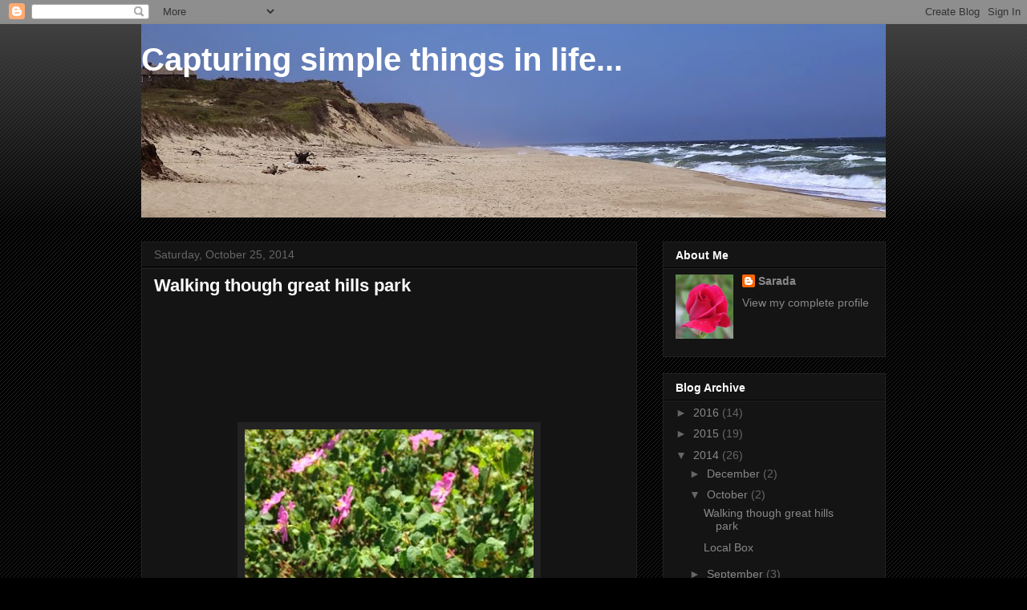

--- FILE ---
content_type: text/html; charset=UTF-8
request_url: https://lordofthegardens.blogspot.com/2014/10/
body_size: 14653
content:
<!DOCTYPE html>
<html class='v2' dir='ltr' lang='en'>
<head>
<link href='https://www.blogger.com/static/v1/widgets/335934321-css_bundle_v2.css' rel='stylesheet' type='text/css'/>
<meta content='width=1100' name='viewport'/>
<meta content='text/html; charset=UTF-8' http-equiv='Content-Type'/>
<meta content='blogger' name='generator'/>
<link href='https://lordofthegardens.blogspot.com/favicon.ico' rel='icon' type='image/x-icon'/>
<link href='http://lordofthegardens.blogspot.com/2014/10/' rel='canonical'/>
<link rel="alternate" type="application/atom+xml" title="Capturing simple things in life... - Atom" href="https://lordofthegardens.blogspot.com/feeds/posts/default" />
<link rel="alternate" type="application/rss+xml" title="Capturing simple things in life... - RSS" href="https://lordofthegardens.blogspot.com/feeds/posts/default?alt=rss" />
<link rel="service.post" type="application/atom+xml" title="Capturing simple things in life... - Atom" href="https://www.blogger.com/feeds/3709510762309020395/posts/default" />
<!--Can't find substitution for tag [blog.ieCssRetrofitLinks]-->
<meta content='http://lordofthegardens.blogspot.com/2014/10/' property='og:url'/>
<meta content='Capturing simple things in life...' property='og:title'/>
<meta content='' property='og:description'/>
<title>Capturing simple things in life...: October 2014</title>
<style id='page-skin-1' type='text/css'><!--
/*
-----------------------------------------------
Blogger Template Style
Name:     Awesome Inc.
Designer: Tina Chen
URL:      tinachen.org
----------------------------------------------- */
/* Content
----------------------------------------------- */
body {
font: normal normal 13px Arial, Tahoma, Helvetica, FreeSans, sans-serif;
color: #ffffff;
background: #000000 url(https://resources.blogblog.com/blogblog/data/1kt/awesomeinc/body_background_dark.png) repeat scroll top left;
}
html body .content-outer {
min-width: 0;
max-width: 100%;
width: 100%;
}
a:link {
text-decoration: none;
color: #888888;
}
a:visited {
text-decoration: none;
color: #444444;
}
a:hover {
text-decoration: underline;
color: #cccccc;
}
.body-fauxcolumn-outer .cap-top {
position: absolute;
z-index: 1;
height: 276px;
width: 100%;
background: transparent url(https://resources.blogblog.com/blogblog/data/1kt/awesomeinc/body_gradient_dark.png) repeat-x scroll top left;
_background-image: none;
}
/* Columns
----------------------------------------------- */
.content-inner {
padding: 0;
}
.header-inner .section {
margin: 0 16px;
}
.tabs-inner .section {
margin: 0 16px;
}
.main-inner {
padding-top: 30px;
}
.main-inner .column-center-inner,
.main-inner .column-left-inner,
.main-inner .column-right-inner {
padding: 0 5px;
}
*+html body .main-inner .column-center-inner {
margin-top: -30px;
}
#layout .main-inner .column-center-inner {
margin-top: 0;
}
/* Header
----------------------------------------------- */
.header-outer {
margin: 0 0 0 0;
background: transparent none repeat scroll 0 0;
}
.Header h1 {
font: normal bold 40px Arial, Tahoma, Helvetica, FreeSans, sans-serif;
color: #ffffff;
text-shadow: 0 0 -1px #000000;
}
.Header h1 a {
color: #ffffff;
}
.Header .description {
font: normal normal 14px Arial, Tahoma, Helvetica, FreeSans, sans-serif;
color: #ffffff;
}
.header-inner .Header .titlewrapper,
.header-inner .Header .descriptionwrapper {
padding-left: 0;
padding-right: 0;
margin-bottom: 0;
}
.header-inner .Header .titlewrapper {
padding-top: 22px;
}
/* Tabs
----------------------------------------------- */
.tabs-outer {
overflow: hidden;
position: relative;
background: #141414 none repeat scroll 0 0;
}
#layout .tabs-outer {
overflow: visible;
}
.tabs-cap-top, .tabs-cap-bottom {
position: absolute;
width: 100%;
border-top: 1px solid #222222;
}
.tabs-cap-bottom {
bottom: 0;
}
.tabs-inner .widget li a {
display: inline-block;
margin: 0;
padding: .6em 1.5em;
font: normal bold 14px Arial, Tahoma, Helvetica, FreeSans, sans-serif;
color: #ffffff;
border-top: 1px solid #222222;
border-bottom: 1px solid #222222;
border-left: 1px solid #222222;
height: 16px;
line-height: 16px;
}
.tabs-inner .widget li:last-child a {
border-right: 1px solid #222222;
}
.tabs-inner .widget li.selected a, .tabs-inner .widget li a:hover {
background: #444444 none repeat-x scroll 0 -100px;
color: #ffffff;
}
/* Headings
----------------------------------------------- */
h2 {
font: normal bold 14px Arial, Tahoma, Helvetica, FreeSans, sans-serif;
color: #ffffff;
}
/* Widgets
----------------------------------------------- */
.main-inner .section {
margin: 0 27px;
padding: 0;
}
.main-inner .column-left-outer,
.main-inner .column-right-outer {
margin-top: 0;
}
#layout .main-inner .column-left-outer,
#layout .main-inner .column-right-outer {
margin-top: 0;
}
.main-inner .column-left-inner,
.main-inner .column-right-inner {
background: transparent none repeat 0 0;
-moz-box-shadow: 0 0 0 rgba(0, 0, 0, .2);
-webkit-box-shadow: 0 0 0 rgba(0, 0, 0, .2);
-goog-ms-box-shadow: 0 0 0 rgba(0, 0, 0, .2);
box-shadow: 0 0 0 rgba(0, 0, 0, .2);
-moz-border-radius: 0;
-webkit-border-radius: 0;
-goog-ms-border-radius: 0;
border-radius: 0;
}
#layout .main-inner .column-left-inner,
#layout .main-inner .column-right-inner {
margin-top: 0;
}
.sidebar .widget {
font: normal normal 14px Arial, Tahoma, Helvetica, FreeSans, sans-serif;
color: #ffffff;
}
.sidebar .widget a:link {
color: #888888;
}
.sidebar .widget a:visited {
color: #444444;
}
.sidebar .widget a:hover {
color: #cccccc;
}
.sidebar .widget h2 {
text-shadow: 0 0 -1px #000000;
}
.main-inner .widget {
background-color: #141414;
border: 1px solid #222222;
padding: 0 15px 15px;
margin: 20px -16px;
-moz-box-shadow: 0 0 0 rgba(0, 0, 0, .2);
-webkit-box-shadow: 0 0 0 rgba(0, 0, 0, .2);
-goog-ms-box-shadow: 0 0 0 rgba(0, 0, 0, .2);
box-shadow: 0 0 0 rgba(0, 0, 0, .2);
-moz-border-radius: 0;
-webkit-border-radius: 0;
-goog-ms-border-radius: 0;
border-radius: 0;
}
.main-inner .widget h2 {
margin: 0 -15px;
padding: .6em 15px .5em;
border-bottom: 1px solid #000000;
}
.footer-inner .widget h2 {
padding: 0 0 .4em;
border-bottom: 1px solid #000000;
}
.main-inner .widget h2 + div, .footer-inner .widget h2 + div {
border-top: 1px solid #222222;
padding-top: 8px;
}
.main-inner .widget .widget-content {
margin: 0 -15px;
padding: 7px 15px 0;
}
.main-inner .widget ul, .main-inner .widget #ArchiveList ul.flat {
margin: -8px -15px 0;
padding: 0;
list-style: none;
}
.main-inner .widget #ArchiveList {
margin: -8px 0 0;
}
.main-inner .widget ul li, .main-inner .widget #ArchiveList ul.flat li {
padding: .5em 15px;
text-indent: 0;
color: #666666;
border-top: 1px solid #222222;
border-bottom: 1px solid #000000;
}
.main-inner .widget #ArchiveList ul li {
padding-top: .25em;
padding-bottom: .25em;
}
.main-inner .widget ul li:first-child, .main-inner .widget #ArchiveList ul.flat li:first-child {
border-top: none;
}
.main-inner .widget ul li:last-child, .main-inner .widget #ArchiveList ul.flat li:last-child {
border-bottom: none;
}
.post-body {
position: relative;
}
.main-inner .widget .post-body ul {
padding: 0 2.5em;
margin: .5em 0;
list-style: disc;
}
.main-inner .widget .post-body ul li {
padding: 0.25em 0;
margin-bottom: .25em;
color: #ffffff;
border: none;
}
.footer-inner .widget ul {
padding: 0;
list-style: none;
}
.widget .zippy {
color: #666666;
}
/* Posts
----------------------------------------------- */
body .main-inner .Blog {
padding: 0;
margin-bottom: 1em;
background-color: transparent;
border: none;
-moz-box-shadow: 0 0 0 rgba(0, 0, 0, 0);
-webkit-box-shadow: 0 0 0 rgba(0, 0, 0, 0);
-goog-ms-box-shadow: 0 0 0 rgba(0, 0, 0, 0);
box-shadow: 0 0 0 rgba(0, 0, 0, 0);
}
.main-inner .section:last-child .Blog:last-child {
padding: 0;
margin-bottom: 1em;
}
.main-inner .widget h2.date-header {
margin: 0 -15px 1px;
padding: 0 0 0 0;
font: normal normal 14px Arial, Tahoma, Helvetica, FreeSans, sans-serif;
color: #666666;
background: transparent none no-repeat scroll top left;
border-top: 0 solid #222222;
border-bottom: 1px solid #000000;
-moz-border-radius-topleft: 0;
-moz-border-radius-topright: 0;
-webkit-border-top-left-radius: 0;
-webkit-border-top-right-radius: 0;
border-top-left-radius: 0;
border-top-right-radius: 0;
position: static;
bottom: 100%;
right: 15px;
text-shadow: 0 0 -1px #000000;
}
.main-inner .widget h2.date-header span {
font: normal normal 14px Arial, Tahoma, Helvetica, FreeSans, sans-serif;
display: block;
padding: .5em 15px;
border-left: 0 solid #222222;
border-right: 0 solid #222222;
}
.date-outer {
position: relative;
margin: 30px 0 20px;
padding: 0 15px;
background-color: #141414;
border: 1px solid #222222;
-moz-box-shadow: 0 0 0 rgba(0, 0, 0, .2);
-webkit-box-shadow: 0 0 0 rgba(0, 0, 0, .2);
-goog-ms-box-shadow: 0 0 0 rgba(0, 0, 0, .2);
box-shadow: 0 0 0 rgba(0, 0, 0, .2);
-moz-border-radius: 0;
-webkit-border-radius: 0;
-goog-ms-border-radius: 0;
border-radius: 0;
}
.date-outer:first-child {
margin-top: 0;
}
.date-outer:last-child {
margin-bottom: 20px;
-moz-border-radius-bottomleft: 0;
-moz-border-radius-bottomright: 0;
-webkit-border-bottom-left-radius: 0;
-webkit-border-bottom-right-radius: 0;
-goog-ms-border-bottom-left-radius: 0;
-goog-ms-border-bottom-right-radius: 0;
border-bottom-left-radius: 0;
border-bottom-right-radius: 0;
}
.date-posts {
margin: 0 -15px;
padding: 0 15px;
clear: both;
}
.post-outer, .inline-ad {
border-top: 1px solid #222222;
margin: 0 -15px;
padding: 15px 15px;
}
.post-outer {
padding-bottom: 10px;
}
.post-outer:first-child {
padding-top: 0;
border-top: none;
}
.post-outer:last-child, .inline-ad:last-child {
border-bottom: none;
}
.post-body {
position: relative;
}
.post-body img {
padding: 8px;
background: #222222;
border: 1px solid transparent;
-moz-box-shadow: 0 0 0 rgba(0, 0, 0, .2);
-webkit-box-shadow: 0 0 0 rgba(0, 0, 0, .2);
box-shadow: 0 0 0 rgba(0, 0, 0, .2);
-moz-border-radius: 0;
-webkit-border-radius: 0;
border-radius: 0;
}
h3.post-title, h4 {
font: normal bold 22px Arial, Tahoma, Helvetica, FreeSans, sans-serif;
color: #ffffff;
}
h3.post-title a {
font: normal bold 22px Arial, Tahoma, Helvetica, FreeSans, sans-serif;
color: #ffffff;
}
h3.post-title a:hover {
color: #cccccc;
text-decoration: underline;
}
.post-header {
margin: 0 0 1em;
}
.post-body {
line-height: 1.4;
}
.post-outer h2 {
color: #ffffff;
}
.post-footer {
margin: 1.5em 0 0;
}
#blog-pager {
padding: 15px;
font-size: 120%;
background-color: #141414;
border: 1px solid #222222;
-moz-box-shadow: 0 0 0 rgba(0, 0, 0, .2);
-webkit-box-shadow: 0 0 0 rgba(0, 0, 0, .2);
-goog-ms-box-shadow: 0 0 0 rgba(0, 0, 0, .2);
box-shadow: 0 0 0 rgba(0, 0, 0, .2);
-moz-border-radius: 0;
-webkit-border-radius: 0;
-goog-ms-border-radius: 0;
border-radius: 0;
-moz-border-radius-topleft: 0;
-moz-border-radius-topright: 0;
-webkit-border-top-left-radius: 0;
-webkit-border-top-right-radius: 0;
-goog-ms-border-top-left-radius: 0;
-goog-ms-border-top-right-radius: 0;
border-top-left-radius: 0;
border-top-right-radius-topright: 0;
margin-top: 1em;
}
.blog-feeds, .post-feeds {
margin: 1em 0;
text-align: center;
color: #ffffff;
}
.blog-feeds a, .post-feeds a {
color: #888888;
}
.blog-feeds a:visited, .post-feeds a:visited {
color: #444444;
}
.blog-feeds a:hover, .post-feeds a:hover {
color: #cccccc;
}
.post-outer .comments {
margin-top: 2em;
}
/* Comments
----------------------------------------------- */
.comments .comments-content .icon.blog-author {
background-repeat: no-repeat;
background-image: url([data-uri]);
}
.comments .comments-content .loadmore a {
border-top: 1px solid #222222;
border-bottom: 1px solid #222222;
}
.comments .continue {
border-top: 2px solid #222222;
}
/* Footer
----------------------------------------------- */
.footer-outer {
margin: -0 0 -1px;
padding: 0 0 0;
color: #ffffff;
overflow: hidden;
}
.footer-fauxborder-left {
border-top: 1px solid #222222;
background: #141414 none repeat scroll 0 0;
-moz-box-shadow: 0 0 0 rgba(0, 0, 0, .2);
-webkit-box-shadow: 0 0 0 rgba(0, 0, 0, .2);
-goog-ms-box-shadow: 0 0 0 rgba(0, 0, 0, .2);
box-shadow: 0 0 0 rgba(0, 0, 0, .2);
margin: 0 -0;
}
/* Mobile
----------------------------------------------- */
body.mobile {
background-size: auto;
}
.mobile .body-fauxcolumn-outer {
background: transparent none repeat scroll top left;
}
*+html body.mobile .main-inner .column-center-inner {
margin-top: 0;
}
.mobile .main-inner .widget {
padding: 0 0 15px;
}
.mobile .main-inner .widget h2 + div,
.mobile .footer-inner .widget h2 + div {
border-top: none;
padding-top: 0;
}
.mobile .footer-inner .widget h2 {
padding: 0.5em 0;
border-bottom: none;
}
.mobile .main-inner .widget .widget-content {
margin: 0;
padding: 7px 0 0;
}
.mobile .main-inner .widget ul,
.mobile .main-inner .widget #ArchiveList ul.flat {
margin: 0 -15px 0;
}
.mobile .main-inner .widget h2.date-header {
right: 0;
}
.mobile .date-header span {
padding: 0.4em 0;
}
.mobile .date-outer:first-child {
margin-bottom: 0;
border: 1px solid #222222;
-moz-border-radius-topleft: 0;
-moz-border-radius-topright: 0;
-webkit-border-top-left-radius: 0;
-webkit-border-top-right-radius: 0;
-goog-ms-border-top-left-radius: 0;
-goog-ms-border-top-right-radius: 0;
border-top-left-radius: 0;
border-top-right-radius: 0;
}
.mobile .date-outer {
border-color: #222222;
border-width: 0 1px 1px;
}
.mobile .date-outer:last-child {
margin-bottom: 0;
}
.mobile .main-inner {
padding: 0;
}
.mobile .header-inner .section {
margin: 0;
}
.mobile .post-outer, .mobile .inline-ad {
padding: 5px 0;
}
.mobile .tabs-inner .section {
margin: 0 10px;
}
.mobile .main-inner .widget h2 {
margin: 0;
padding: 0;
}
.mobile .main-inner .widget h2.date-header span {
padding: 0;
}
.mobile .main-inner .widget .widget-content {
margin: 0;
padding: 7px 0 0;
}
.mobile #blog-pager {
border: 1px solid transparent;
background: #141414 none repeat scroll 0 0;
}
.mobile .main-inner .column-left-inner,
.mobile .main-inner .column-right-inner {
background: transparent none repeat 0 0;
-moz-box-shadow: none;
-webkit-box-shadow: none;
-goog-ms-box-shadow: none;
box-shadow: none;
}
.mobile .date-posts {
margin: 0;
padding: 0;
}
.mobile .footer-fauxborder-left {
margin: 0;
border-top: inherit;
}
.mobile .main-inner .section:last-child .Blog:last-child {
margin-bottom: 0;
}
.mobile-index-contents {
color: #ffffff;
}
.mobile .mobile-link-button {
background: #888888 none repeat scroll 0 0;
}
.mobile-link-button a:link, .mobile-link-button a:visited {
color: #ffffff;
}
.mobile .tabs-inner .PageList .widget-content {
background: transparent;
border-top: 1px solid;
border-color: #222222;
color: #ffffff;
}
.mobile .tabs-inner .PageList .widget-content .pagelist-arrow {
border-left: 1px solid #222222;
}

--></style>
<style id='template-skin-1' type='text/css'><!--
body {
min-width: 960px;
}
.content-outer, .content-fauxcolumn-outer, .region-inner {
min-width: 960px;
max-width: 960px;
_width: 960px;
}
.main-inner .columns {
padding-left: 0;
padding-right: 310px;
}
.main-inner .fauxcolumn-center-outer {
left: 0;
right: 310px;
/* IE6 does not respect left and right together */
_width: expression(this.parentNode.offsetWidth -
parseInt("0") -
parseInt("310px") + 'px');
}
.main-inner .fauxcolumn-left-outer {
width: 0;
}
.main-inner .fauxcolumn-right-outer {
width: 310px;
}
.main-inner .column-left-outer {
width: 0;
right: 100%;
margin-left: -0;
}
.main-inner .column-right-outer {
width: 310px;
margin-right: -310px;
}
#layout {
min-width: 0;
}
#layout .content-outer {
min-width: 0;
width: 800px;
}
#layout .region-inner {
min-width: 0;
width: auto;
}
body#layout div.add_widget {
padding: 8px;
}
body#layout div.add_widget a {
margin-left: 32px;
}
--></style>
<link href='https://www.blogger.com/dyn-css/authorization.css?targetBlogID=3709510762309020395&amp;zx=1a362992-0d68-4cf9-91aa-bd94c4541f4e' media='none' onload='if(media!=&#39;all&#39;)media=&#39;all&#39;' rel='stylesheet'/><noscript><link href='https://www.blogger.com/dyn-css/authorization.css?targetBlogID=3709510762309020395&amp;zx=1a362992-0d68-4cf9-91aa-bd94c4541f4e' rel='stylesheet'/></noscript>
<meta name='google-adsense-platform-account' content='ca-host-pub-1556223355139109'/>
<meta name='google-adsense-platform-domain' content='blogspot.com'/>

</head>
<body class='loading variant-dark'>
<div class='navbar section' id='navbar' name='Navbar'><div class='widget Navbar' data-version='1' id='Navbar1'><script type="text/javascript">
    function setAttributeOnload(object, attribute, val) {
      if(window.addEventListener) {
        window.addEventListener('load',
          function(){ object[attribute] = val; }, false);
      } else {
        window.attachEvent('onload', function(){ object[attribute] = val; });
      }
    }
  </script>
<div id="navbar-iframe-container"></div>
<script type="text/javascript" src="https://apis.google.com/js/platform.js"></script>
<script type="text/javascript">
      gapi.load("gapi.iframes:gapi.iframes.style.bubble", function() {
        if (gapi.iframes && gapi.iframes.getContext) {
          gapi.iframes.getContext().openChild({
              url: 'https://www.blogger.com/navbar/3709510762309020395?origin\x3dhttps://lordofthegardens.blogspot.com',
              where: document.getElementById("navbar-iframe-container"),
              id: "navbar-iframe"
          });
        }
      });
    </script><script type="text/javascript">
(function() {
var script = document.createElement('script');
script.type = 'text/javascript';
script.src = '//pagead2.googlesyndication.com/pagead/js/google_top_exp.js';
var head = document.getElementsByTagName('head')[0];
if (head) {
head.appendChild(script);
}})();
</script>
</div></div>
<div class='body-fauxcolumns'>
<div class='fauxcolumn-outer body-fauxcolumn-outer'>
<div class='cap-top'>
<div class='cap-left'></div>
<div class='cap-right'></div>
</div>
<div class='fauxborder-left'>
<div class='fauxborder-right'></div>
<div class='fauxcolumn-inner'>
</div>
</div>
<div class='cap-bottom'>
<div class='cap-left'></div>
<div class='cap-right'></div>
</div>
</div>
</div>
<div class='content'>
<div class='content-fauxcolumns'>
<div class='fauxcolumn-outer content-fauxcolumn-outer'>
<div class='cap-top'>
<div class='cap-left'></div>
<div class='cap-right'></div>
</div>
<div class='fauxborder-left'>
<div class='fauxborder-right'></div>
<div class='fauxcolumn-inner'>
</div>
</div>
<div class='cap-bottom'>
<div class='cap-left'></div>
<div class='cap-right'></div>
</div>
</div>
</div>
<div class='content-outer'>
<div class='content-cap-top cap-top'>
<div class='cap-left'></div>
<div class='cap-right'></div>
</div>
<div class='fauxborder-left content-fauxborder-left'>
<div class='fauxborder-right content-fauxborder-right'></div>
<div class='content-inner'>
<header>
<div class='header-outer'>
<div class='header-cap-top cap-top'>
<div class='cap-left'></div>
<div class='cap-right'></div>
</div>
<div class='fauxborder-left header-fauxborder-left'>
<div class='fauxborder-right header-fauxborder-right'></div>
<div class='region-inner header-inner'>
<div class='header section' id='header' name='Header'><div class='widget Header' data-version='1' id='Header1'>
<div id='header-inner' style='background-image: url("https://blogger.googleusercontent.com/img/b/R29vZ2xl/AVvXsEiE1M7VtXVsMEBAQVN3fGS7lEgXvmbHBPh3hCfMzvi6vxt3ijJBJ1uoPEMvKEiNoeReMlII0iFijR1kKaj6ZFlyHWk5nMk7JBAP3Y5iGW0NO3n-wmApasgEHLtO9e-pYZNd0EWUNTlHymY/s1060/IMG_8531.JPG"); background-position: left; min-height: 241px; _height: 241px; background-repeat: no-repeat; '>
<div class='titlewrapper' style='background: transparent'>
<h1 class='title' style='background: transparent; border-width: 0px'>
<a href='https://lordofthegardens.blogspot.com/'>
Capturing simple things in life...
</a>
</h1>
</div>
<div class='descriptionwrapper'>
<p class='description'><span>
</span></p>
</div>
</div>
</div></div>
</div>
</div>
<div class='header-cap-bottom cap-bottom'>
<div class='cap-left'></div>
<div class='cap-right'></div>
</div>
</div>
</header>
<div class='tabs-outer'>
<div class='tabs-cap-top cap-top'>
<div class='cap-left'></div>
<div class='cap-right'></div>
</div>
<div class='fauxborder-left tabs-fauxborder-left'>
<div class='fauxborder-right tabs-fauxborder-right'></div>
<div class='region-inner tabs-inner'>
<div class='tabs no-items section' id='crosscol' name='Cross-Column'></div>
<div class='tabs no-items section' id='crosscol-overflow' name='Cross-Column 2'></div>
</div>
</div>
<div class='tabs-cap-bottom cap-bottom'>
<div class='cap-left'></div>
<div class='cap-right'></div>
</div>
</div>
<div class='main-outer'>
<div class='main-cap-top cap-top'>
<div class='cap-left'></div>
<div class='cap-right'></div>
</div>
<div class='fauxborder-left main-fauxborder-left'>
<div class='fauxborder-right main-fauxborder-right'></div>
<div class='region-inner main-inner'>
<div class='columns fauxcolumns'>
<div class='fauxcolumn-outer fauxcolumn-center-outer'>
<div class='cap-top'>
<div class='cap-left'></div>
<div class='cap-right'></div>
</div>
<div class='fauxborder-left'>
<div class='fauxborder-right'></div>
<div class='fauxcolumn-inner'>
</div>
</div>
<div class='cap-bottom'>
<div class='cap-left'></div>
<div class='cap-right'></div>
</div>
</div>
<div class='fauxcolumn-outer fauxcolumn-left-outer'>
<div class='cap-top'>
<div class='cap-left'></div>
<div class='cap-right'></div>
</div>
<div class='fauxborder-left'>
<div class='fauxborder-right'></div>
<div class='fauxcolumn-inner'>
</div>
</div>
<div class='cap-bottom'>
<div class='cap-left'></div>
<div class='cap-right'></div>
</div>
</div>
<div class='fauxcolumn-outer fauxcolumn-right-outer'>
<div class='cap-top'>
<div class='cap-left'></div>
<div class='cap-right'></div>
</div>
<div class='fauxborder-left'>
<div class='fauxborder-right'></div>
<div class='fauxcolumn-inner'>
</div>
</div>
<div class='cap-bottom'>
<div class='cap-left'></div>
<div class='cap-right'></div>
</div>
</div>
<!-- corrects IE6 width calculation -->
<div class='columns-inner'>
<div class='column-center-outer'>
<div class='column-center-inner'>
<div class='main section' id='main' name='Main'><div class='widget Blog' data-version='1' id='Blog1'>
<div class='blog-posts hfeed'>

          <div class="date-outer">
        
<h2 class='date-header'><span>Saturday, October 25, 2014</span></h2>

          <div class="date-posts">
        
<div class='post-outer'>
<div class='post hentry uncustomized-post-template' itemprop='blogPost' itemscope='itemscope' itemtype='http://schema.org/BlogPosting'>
<meta content='https://blogger.googleusercontent.com/img/b/R29vZ2xl/AVvXsEhA3PrZrh-qtarz9A7G-cC0yPW2vnbGf6RmYtM0iJz5LxwleBgTmRsYrCUrhrbIjq6g0fVeTMxHQAZErGaW3bpMDJn1oNmeUa4SLy81-4rkPj0zp-zWP7pYXa-rTreSOns9t0LApbXhPCo/s1600/blogger-image--234001397.jpg' itemprop='image_url'/>
<meta content='3709510762309020395' itemprop='blogId'/>
<meta content='1197265466947701469' itemprop='postId'/>
<a name='1197265466947701469'></a>
<h3 class='post-title entry-title' itemprop='name'>
<a href='https://lordofthegardens.blogspot.com/2014/12/walking-though-great-hills-park.html'>Walking though great hills park</a>
</h3>
<div class='post-header'>
<div class='post-header-line-1'></div>
</div>
<div class='post-body entry-content' id='post-body-1197265466947701469' itemprop='description articleBody'>
<div dir="ltr" style="text-align: left;" trbidi="on">
<br />
<div style="clear: left; float: left; margin-bottom: 1em; margin-right: 1em;">
</div>
<br />
<div class="separator" style="clear: both;">
<a href="https://blogger.googleusercontent.com/img/b/R29vZ2xl/AVvXsEgGntD9WuxQVccnMQc2j316Lhak0wK_ltuFh32jrsklWF4RXc8fpVKsXCqfs90NizlceEwLMZTULyzMNexJvBL-tsU64P2FtBAD5INm0cpb_FX1gENPzshBEXqzvO5tjC4qda_WfOOkIGM/s640/blogger-image--1532870942.jpg" imageanchor="1" style="margin-left: 1em; margin-right: 1em;"></a></div>
<div class="separator" style="clear: both;">
<a href="https://blogger.googleusercontent.com/img/b/R29vZ2xl/AVvXsEgGntD9WuxQVccnMQc2j316Lhak0wK_ltuFh32jrsklWF4RXc8fpVKsXCqfs90NizlceEwLMZTULyzMNexJvBL-tsU64P2FtBAD5INm0cpb_FX1gENPzshBEXqzvO5tjC4qda_WfOOkIGM/s640/blogger-image--1532870942.jpg" imageanchor="1" style="margin-left: 1em; margin-right: 1em;"></a><a href="https://blogger.googleusercontent.com/img/b/R29vZ2xl/AVvXsEh4ocUaRYZ8JootwGdMJIOIxdcOCnFHQcm1-HBJl9C4B5lOi7KRZCz_pI8Y1FU8Zo_MYfmN5IPa0BIEBujxaq79JSLRQYZe4_t43fjZFhKBhfRiBqZ6px7-cPG0Vkf0zWIiKPu9m_sDFpw/s640/blogger-image-1070517860.jpg" imageanchor="1" style="margin-left: 1em; margin-right: 1em;"></a></div>
<div class="separator" style="clear: both;">
<a href="https://blogger.googleusercontent.com/img/b/R29vZ2xl/AVvXsEh4ocUaRYZ8JootwGdMJIOIxdcOCnFHQcm1-HBJl9C4B5lOi7KRZCz_pI8Y1FU8Zo_MYfmN5IPa0BIEBujxaq79JSLRQYZe4_t43fjZFhKBhfRiBqZ6px7-cPG0Vkf0zWIiKPu9m_sDFpw/s640/blogger-image-1070517860.jpg" imageanchor="1" style="margin-left: 1em; margin-right: 1em;"></a><a href="https://blogger.googleusercontent.com/img/b/R29vZ2xl/AVvXsEgR8obvqRTiWEFQWilh8JIBft5oDU-RBj7f14SoelyNLp9F8-fdB6Z-WC76jtfa9YbPkdijQGAH04SfvN7YsKvzTqmtPYwNuSjpfMiYm0eL5xmjg64eXcd6mU43fTTPDPKPk0wRLLQPfb4/s640/blogger-image--517156847.jpg" imageanchor="1" style="margin-left: 1em; margin-right: 1em;"></a></div>
<div class="separator" style="clear: both;">
<a href="https://blogger.googleusercontent.com/img/b/R29vZ2xl/AVvXsEgR8obvqRTiWEFQWilh8JIBft5oDU-RBj7f14SoelyNLp9F8-fdB6Z-WC76jtfa9YbPkdijQGAH04SfvN7YsKvzTqmtPYwNuSjpfMiYm0eL5xmjg64eXcd6mU43fTTPDPKPk0wRLLQPfb4/s640/blogger-image--517156847.jpg" imageanchor="1" style="margin-left: 1em; margin-right: 1em;"></a><a href="https://blogger.googleusercontent.com/img/b/R29vZ2xl/AVvXsEg4Y2rB5tscm3T2qdmZFWScjdfros_G5k7Yy2tRxozY_LGIjAEEMiKBRyxUP-AOwUl7qi6rPUwi0r9wPj0XTzuIQCSrA_UNTfxMyjbwDeYLK7amnNbz4v64Geanl0RG9go232q5I7N_Utw/s640/blogger-image--1921478025.jpg" imageanchor="1" style="margin-left: 1em; margin-right: 1em;"></a></div>
<div class="separator" style="clear: both;">
<a href="https://blogger.googleusercontent.com/img/b/R29vZ2xl/AVvXsEg4Y2rB5tscm3T2qdmZFWScjdfros_G5k7Yy2tRxozY_LGIjAEEMiKBRyxUP-AOwUl7qi6rPUwi0r9wPj0XTzuIQCSrA_UNTfxMyjbwDeYLK7amnNbz4v64Geanl0RG9go232q5I7N_Utw/s640/blogger-image--1921478025.jpg" imageanchor="1" style="margin-left: 1em; margin-right: 1em;"></a><a href="https://blogger.googleusercontent.com/img/b/R29vZ2xl/AVvXsEiquyTiEB5PlFambJ8nrdcLzuWCFZIBCMz8mSAsCp0lP_4CIttAU5tX0ttslVN9C3FHxLu-tdOJVk4GDa_-MlQkd7eq1SZsca6ooZJ7sUlCYTXDo7Cv4h8ifT-icrh9TPOViEKr_yueNGw/s640/blogger-image--813530147.jpg" imageanchor="1" style="margin-left: 1em; margin-right: 1em;"></a></div>
<div class="separator" style="clear: both;">
<a href="https://blogger.googleusercontent.com/img/b/R29vZ2xl/AVvXsEiquyTiEB5PlFambJ8nrdcLzuWCFZIBCMz8mSAsCp0lP_4CIttAU5tX0ttslVN9C3FHxLu-tdOJVk4GDa_-MlQkd7eq1SZsca6ooZJ7sUlCYTXDo7Cv4h8ifT-icrh9TPOViEKr_yueNGw/s640/blogger-image--813530147.jpg" imageanchor="1" style="margin-left: 1em; margin-right: 1em;"></a><a href="https://blogger.googleusercontent.com/img/b/R29vZ2xl/AVvXsEhA3PrZrh-qtarz9A7G-cC0yPW2vnbGf6RmYtM0iJz5LxwleBgTmRsYrCUrhrbIjq6g0fVeTMxHQAZErGaW3bpMDJn1oNmeUa4SLy81-4rkPj0zp-zWP7pYXa-rTreSOns9t0LApbXhPCo/s640/blogger-image--234001397.jpg" imageanchor="1" style="margin-left: 1em; margin-right: 1em;"></a></div>
<div class="separator" style="clear: both; text-align: center;">
<a href="https://blogger.googleusercontent.com/img/b/R29vZ2xl/AVvXsEhA3PrZrh-qtarz9A7G-cC0yPW2vnbGf6RmYtM0iJz5LxwleBgTmRsYrCUrhrbIjq6g0fVeTMxHQAZErGaW3bpMDJn1oNmeUa4SLy81-4rkPj0zp-zWP7pYXa-rTreSOns9t0LApbXhPCo/s1600/blogger-image--234001397.jpg" imageanchor="1" style="margin-left: 1em; margin-right: 1em;"><img border="0" src="https://blogger.googleusercontent.com/img/b/R29vZ2xl/AVvXsEhA3PrZrh-qtarz9A7G-cC0yPW2vnbGf6RmYtM0iJz5LxwleBgTmRsYrCUrhrbIjq6g0fVeTMxHQAZErGaW3bpMDJn1oNmeUa4SLy81-4rkPj0zp-zWP7pYXa-rTreSOns9t0LApbXhPCo/s1600/blogger-image--234001397.jpg" /></a></div>
<br />
<div class="separator" style="clear: both; text-align: center;">
<a href="https://blogger.googleusercontent.com/img/b/R29vZ2xl/AVvXsEiquyTiEB5PlFambJ8nrdcLzuWCFZIBCMz8mSAsCp0lP_4CIttAU5tX0ttslVN9C3FHxLu-tdOJVk4GDa_-MlQkd7eq1SZsca6ooZJ7sUlCYTXDo7Cv4h8ifT-icrh9TPOViEKr_yueNGw/s1600/blogger-image--813530147.jpg" imageanchor="1" style="clear: right; float: right; margin-bottom: 1em; margin-left: 1em;"><img border="0" height="320" src="https://blogger.googleusercontent.com/img/b/R29vZ2xl/AVvXsEiquyTiEB5PlFambJ8nrdcLzuWCFZIBCMz8mSAsCp0lP_4CIttAU5tX0ttslVN9C3FHxLu-tdOJVk4GDa_-MlQkd7eq1SZsca6ooZJ7sUlCYTXDo7Cv4h8ifT-icrh9TPOViEKr_yueNGw/s320/blogger-image--813530147.jpg" width="240" /></a></div>
<a href="https://blogger.googleusercontent.com/img/b/R29vZ2xl/AVvXsEgGntD9WuxQVccnMQc2j316Lhak0wK_ltuFh32jrsklWF4RXc8fpVKsXCqfs90NizlceEwLMZTULyzMNexJvBL-tsU64P2FtBAD5INm0cpb_FX1gENPzshBEXqzvO5tjC4qda_WfOOkIGM/s1600/blogger-image--1532870942.jpg" imageanchor="1" style="clear: left; float: left; margin-bottom: 1em; margin-right: 1em;"><img border="0" height="320" src="https://blogger.googleusercontent.com/img/b/R29vZ2xl/AVvXsEgGntD9WuxQVccnMQc2j316Lhak0wK_ltuFh32jrsklWF4RXc8fpVKsXCqfs90NizlceEwLMZTULyzMNexJvBL-tsU64P2FtBAD5INm0cpb_FX1gENPzshBEXqzvO5tjC4qda_WfOOkIGM/s320/blogger-image--1532870942.jpg" width="240" /></a><a href="https://blogger.googleusercontent.com/img/b/R29vZ2xl/AVvXsEjVAM63Zpg6HYRNIgpiwlS7WMsSsSSMpTbVVQdQvTYozWvNKlln0qEvljfrOAKexjYH18EOKfJnx1IuHUpRqchzfZTDRM4KlHAVaqt7e7odfZehgdXP5xRrcdkqFfRBtn75FnGtch-SFoQ/s640/blogger-image--1354481194.jpg" imageanchor="1" style="clear: left; float: left; margin-bottom: 1em; margin-right: 1em;"></a><br />
<div class="separator" style="clear: both; text-align: center;">
<a href="https://blogger.googleusercontent.com/img/b/R29vZ2xl/AVvXsEg4Y2rB5tscm3T2qdmZFWScjdfros_G5k7Yy2tRxozY_LGIjAEEMiKBRyxUP-AOwUl7qi6rPUwi0r9wPj0XTzuIQCSrA_UNTfxMyjbwDeYLK7amnNbz4v64Geanl0RG9go232q5I7N_Utw/s1600/blogger-image--1921478025.jpg" imageanchor="1" style="clear: right; float: right; margin-bottom: 1em; margin-left: 1em;"><img border="0" height="320" src="https://blogger.googleusercontent.com/img/b/R29vZ2xl/AVvXsEg4Y2rB5tscm3T2qdmZFWScjdfros_G5k7Yy2tRxozY_LGIjAEEMiKBRyxUP-AOwUl7qi6rPUwi0r9wPj0XTzuIQCSrA_UNTfxMyjbwDeYLK7amnNbz4v64Geanl0RG9go232q5I7N_Utw/s320/blogger-image--1921478025.jpg" width="240" /></a></div>
<a href="https://blogger.googleusercontent.com/img/b/R29vZ2xl/AVvXsEh4ocUaRYZ8JootwGdMJIOIxdcOCnFHQcm1-HBJl9C4B5lOi7KRZCz_pI8Y1FU8Zo_MYfmN5IPa0BIEBujxaq79JSLRQYZe4_t43fjZFhKBhfRiBqZ6px7-cPG0Vkf0zWIiKPu9m_sDFpw/s1600/blogger-image-1070517860.jpg" imageanchor="1" style="clear: right; float: right; margin-bottom: 1em; margin-left: 1em;"><img border="0" height="320" src="https://blogger.googleusercontent.com/img/b/R29vZ2xl/AVvXsEh4ocUaRYZ8JootwGdMJIOIxdcOCnFHQcm1-HBJl9C4B5lOi7KRZCz_pI8Y1FU8Zo_MYfmN5IPa0BIEBujxaq79JSLRQYZe4_t43fjZFhKBhfRiBqZ6px7-cPG0Vkf0zWIiKPu9m_sDFpw/s320/blogger-image-1070517860.jpg" width="240" /></a><img border="0" height="320" src="https://blogger.googleusercontent.com/img/b/R29vZ2xl/AVvXsEjVAM63Zpg6HYRNIgpiwlS7WMsSsSSMpTbVVQdQvTYozWvNKlln0qEvljfrOAKexjYH18EOKfJnx1IuHUpRqchzfZTDRM4KlHAVaqt7e7odfZehgdXP5xRrcdkqFfRBtn75FnGtch-SFoQ/s320/blogger-image--1354481194.jpg" width="240" /><br />
<br />
<a href="https://blogger.googleusercontent.com/img/b/R29vZ2xl/AVvXsEgR8obvqRTiWEFQWilh8JIBft5oDU-RBj7f14SoelyNLp9F8-fdB6Z-WC76jtfa9YbPkdijQGAH04SfvN7YsKvzTqmtPYwNuSjpfMiYm0eL5xmjg64eXcd6mU43fTTPDPKPk0wRLLQPfb4/s1600/blogger-image--517156847.jpg" imageanchor="1" style="clear: left; float: left; margin-bottom: 1em; margin-right: 1em;"><img border="0" height="320" src="https://blogger.googleusercontent.com/img/b/R29vZ2xl/AVvXsEgR8obvqRTiWEFQWilh8JIBft5oDU-RBj7f14SoelyNLp9F8-fdB6Z-WC76jtfa9YbPkdijQGAH04SfvN7YsKvzTqmtPYwNuSjpfMiYm0eL5xmjg64eXcd6mU43fTTPDPKPk0wRLLQPfb4/s320/blogger-image--517156847.jpg" width="240" /></a><br />
<br /></div>
<div style='clear: both;'></div>
</div>
<div class='post-footer'>
<div class='post-footer-line post-footer-line-1'>
<span class='post-author vcard'>
Posted by
<span class='fn' itemprop='author' itemscope='itemscope' itemtype='http://schema.org/Person'>
<meta content='https://www.blogger.com/profile/06851821835556255668' itemprop='url'/>
<a class='g-profile' href='https://www.blogger.com/profile/06851821835556255668' rel='author' title='author profile'>
<span itemprop='name'>Sarada</span>
</a>
</span>
</span>
<span class='post-timestamp'>
at
<meta content='http://lordofthegardens.blogspot.com/2014/12/walking-though-great-hills-park.html' itemprop='url'/>
<a class='timestamp-link' href='https://lordofthegardens.blogspot.com/2014/12/walking-though-great-hills-park.html' rel='bookmark' title='permanent link'><abbr class='published' itemprop='datePublished' title='2014-10-25T12:42:00-04:00'>12:42&#8239;PM</abbr></a>
</span>
<span class='post-comment-link'>
<a class='comment-link' href='https://www.blogger.com/comment/fullpage/post/3709510762309020395/1197265466947701469' onclick=''>
No comments:
  </a>
</span>
<span class='post-icons'>
<span class='item-control blog-admin pid-179380797'>
<a href='https://www.blogger.com/post-edit.g?blogID=3709510762309020395&postID=1197265466947701469&from=pencil' title='Edit Post'>
<img alt='' class='icon-action' height='18' src='https://resources.blogblog.com/img/icon18_edit_allbkg.gif' width='18'/>
</a>
</span>
</span>
<div class='post-share-buttons goog-inline-block'>
</div>
</div>
<div class='post-footer-line post-footer-line-2'>
<span class='post-labels'>
Labels:
<a href='https://lordofthegardens.blogspot.com/search/label/Trail%20walking%20outdoors' rel='tag'>Trail walking outdoors</a>
</span>
</div>
<div class='post-footer-line post-footer-line-3'>
<span class='post-location'>
</span>
</div>
</div>
</div>
</div>

          </div></div>
        

          <div class="date-outer">
        
<h2 class='date-header'><span>Sunday, October 12, 2014</span></h2>

          <div class="date-posts">
        
<div class='post-outer'>
<div class='post hentry uncustomized-post-template' itemprop='blogPost' itemscope='itemscope' itemtype='http://schema.org/BlogPosting'>
<meta content='https://blogger.googleusercontent.com/img/b/R29vZ2xl/AVvXsEiDnEgpjJcM_7fv04mFt7GHDJlMJ-q2UgpApY4T2oYzf3uJbF9flGuJhvMRNftGDNJsh6jTdl6e8Z8XODkmqd65-Tpg8P25i1wOWsTpnZXvg525rP_srygCyrS-NF6vC0fuLvI5Lk9Rn58/s640/blogger-image-1813878847.jpg' itemprop='image_url'/>
<meta content='3709510762309020395' itemprop='blogId'/>
<meta content='7026182062051884472' itemprop='postId'/>
<a name='7026182062051884472'></a>
<h3 class='post-title entry-title' itemprop='name'>
<a href='https://lordofthegardens.blogspot.com/2014/10/local-box.html'>Local Box</a>
</h3>
<div class='post-header'>
<div class='post-header-line-1'></div>
</div>
<div class='post-body entry-content' id='post-body-7026182062051884472' itemprop='description articleBody'>
<div class="separator" style="clear: both;"><a href="https://blogger.googleusercontent.com/img/b/R29vZ2xl/AVvXsEiDnEgpjJcM_7fv04mFt7GHDJlMJ-q2UgpApY4T2oYzf3uJbF9flGuJhvMRNftGDNJsh6jTdl6e8Z8XODkmqd65-Tpg8P25i1wOWsTpnZXvg525rP_srygCyrS-NF6vC0fuLvI5Lk9Rn58/s640/blogger-image-1813878847.jpg" imageanchor="1" style="margin-left: 1em; margin-right: 1em;"><img border="0" src="https://blogger.googleusercontent.com/img/b/R29vZ2xl/AVvXsEiDnEgpjJcM_7fv04mFt7GHDJlMJ-q2UgpApY4T2oYzf3uJbF9flGuJhvMRNftGDNJsh6jTdl6e8Z8XODkmqd65-Tpg8P25i1wOWsTpnZXvg525rP_srygCyrS-NF6vC0fuLvI5Lk9Rn58/s640/blogger-image-1813878847.jpg"></a></div><div class="separator" style="clear: both;">Love the Organic local box delivered to your door steps from Greenling.com</div>
<div style='clear: both;'></div>
</div>
<div class='post-footer'>
<div class='post-footer-line post-footer-line-1'>
<span class='post-author vcard'>
Posted by
<span class='fn' itemprop='author' itemscope='itemscope' itemtype='http://schema.org/Person'>
<meta content='https://www.blogger.com/profile/06851821835556255668' itemprop='url'/>
<a class='g-profile' href='https://www.blogger.com/profile/06851821835556255668' rel='author' title='author profile'>
<span itemprop='name'>Sarada</span>
</a>
</span>
</span>
<span class='post-timestamp'>
at
<meta content='http://lordofthegardens.blogspot.com/2014/10/local-box.html' itemprop='url'/>
<a class='timestamp-link' href='https://lordofthegardens.blogspot.com/2014/10/local-box.html' rel='bookmark' title='permanent link'><abbr class='published' itemprop='datePublished' title='2014-10-12T23:55:00-04:00'>11:55&#8239;PM</abbr></a>
</span>
<span class='post-comment-link'>
<a class='comment-link' href='https://www.blogger.com/comment/fullpage/post/3709510762309020395/7026182062051884472' onclick=''>
No comments:
  </a>
</span>
<span class='post-icons'>
<span class='item-control blog-admin pid-179380797'>
<a href='https://www.blogger.com/post-edit.g?blogID=3709510762309020395&postID=7026182062051884472&from=pencil' title='Edit Post'>
<img alt='' class='icon-action' height='18' src='https://resources.blogblog.com/img/icon18_edit_allbkg.gif' width='18'/>
</a>
</span>
</span>
<div class='post-share-buttons goog-inline-block'>
</div>
</div>
<div class='post-footer-line post-footer-line-2'>
<span class='post-labels'>
Labels:
<a href='https://lordofthegardens.blogspot.com/search/label/Vegetables%20fruits%20organic' rel='tag'>Vegetables fruits organic</a>
</span>
</div>
<div class='post-footer-line post-footer-line-3'>
<span class='post-location'>
</span>
</div>
</div>
</div>
</div>

        </div></div>
      
</div>
<div class='blog-pager' id='blog-pager'>
<span id='blog-pager-newer-link'>
<a class='blog-pager-newer-link' href='https://lordofthegardens.blogspot.com/search?updated-max=2015-10-09T22:12:00-04:00&amp;max-results=15&amp;reverse-paginate=true' id='Blog1_blog-pager-newer-link' title='Newer Posts'>Newer Posts</a>
</span>
<span id='blog-pager-older-link'>
<a class='blog-pager-older-link' href='https://lordofthegardens.blogspot.com/search?updated-max=2014-10-12T23:55:00-04:00&amp;max-results=15' id='Blog1_blog-pager-older-link' title='Older Posts'>Older Posts</a>
</span>
<a class='home-link' href='https://lordofthegardens.blogspot.com/'>Home</a>
</div>
<div class='clear'></div>
<div class='blog-feeds'>
<div class='feed-links'>
Subscribe to:
<a class='feed-link' href='https://lordofthegardens.blogspot.com/feeds/posts/default' target='_blank' type='application/atom+xml'>Comments (Atom)</a>
</div>
</div>
</div></div>
</div>
</div>
<div class='column-left-outer'>
<div class='column-left-inner'>
<aside>
</aside>
</div>
</div>
<div class='column-right-outer'>
<div class='column-right-inner'>
<aside>
<div class='sidebar section' id='sidebar-right-1'><div class='widget Profile' data-version='1' id='Profile1'>
<h2>About Me</h2>
<div class='widget-content'>
<a href='https://www.blogger.com/profile/06851821835556255668'><img alt='My photo' class='profile-img' height='80' src='//blogger.googleusercontent.com/img/b/R29vZ2xl/AVvXsEg4D_yziPq6qDwGnJh6uNrRWDR8meGAZ55ik5jq-8q-vhw-ZvWZqcj8flVOalsNNvGQj-eLVRHkEGaWrzB50wyI_gABhNslQRePdqjnj2Z4pefJAmhqP3zPPbls1dkd7w/s220/rose.JPG' width='72'/></a>
<dl class='profile-datablock'>
<dt class='profile-data'>
<a class='profile-name-link g-profile' href='https://www.blogger.com/profile/06851821835556255668' rel='author' style='background-image: url(//www.blogger.com/img/logo-16.png);'>
Sarada
</a>
</dt>
</dl>
<a class='profile-link' href='https://www.blogger.com/profile/06851821835556255668' rel='author'>View my complete profile</a>
<div class='clear'></div>
</div>
</div><div class='widget BlogArchive' data-version='1' id='BlogArchive1'>
<h2>Blog Archive</h2>
<div class='widget-content'>
<div id='ArchiveList'>
<div id='BlogArchive1_ArchiveList'>
<ul class='hierarchy'>
<li class='archivedate collapsed'>
<a class='toggle' href='javascript:void(0)'>
<span class='zippy'>

        &#9658;&#160;
      
</span>
</a>
<a class='post-count-link' href='https://lordofthegardens.blogspot.com/2016/'>
2016
</a>
<span class='post-count' dir='ltr'>(14)</span>
<ul class='hierarchy'>
<li class='archivedate collapsed'>
<a class='toggle' href='javascript:void(0)'>
<span class='zippy'>

        &#9658;&#160;
      
</span>
</a>
<a class='post-count-link' href='https://lordofthegardens.blogspot.com/2016/10/'>
October
</a>
<span class='post-count' dir='ltr'>(1)</span>
</li>
</ul>
<ul class='hierarchy'>
<li class='archivedate collapsed'>
<a class='toggle' href='javascript:void(0)'>
<span class='zippy'>

        &#9658;&#160;
      
</span>
</a>
<a class='post-count-link' href='https://lordofthegardens.blogspot.com/2016/09/'>
September
</a>
<span class='post-count' dir='ltr'>(1)</span>
</li>
</ul>
<ul class='hierarchy'>
<li class='archivedate collapsed'>
<a class='toggle' href='javascript:void(0)'>
<span class='zippy'>

        &#9658;&#160;
      
</span>
</a>
<a class='post-count-link' href='https://lordofthegardens.blogspot.com/2016/06/'>
June
</a>
<span class='post-count' dir='ltr'>(1)</span>
</li>
</ul>
<ul class='hierarchy'>
<li class='archivedate collapsed'>
<a class='toggle' href='javascript:void(0)'>
<span class='zippy'>

        &#9658;&#160;
      
</span>
</a>
<a class='post-count-link' href='https://lordofthegardens.blogspot.com/2016/05/'>
May
</a>
<span class='post-count' dir='ltr'>(4)</span>
</li>
</ul>
<ul class='hierarchy'>
<li class='archivedate collapsed'>
<a class='toggle' href='javascript:void(0)'>
<span class='zippy'>

        &#9658;&#160;
      
</span>
</a>
<a class='post-count-link' href='https://lordofthegardens.blogspot.com/2016/04/'>
April
</a>
<span class='post-count' dir='ltr'>(2)</span>
</li>
</ul>
<ul class='hierarchy'>
<li class='archivedate collapsed'>
<a class='toggle' href='javascript:void(0)'>
<span class='zippy'>

        &#9658;&#160;
      
</span>
</a>
<a class='post-count-link' href='https://lordofthegardens.blogspot.com/2016/03/'>
March
</a>
<span class='post-count' dir='ltr'>(3)</span>
</li>
</ul>
<ul class='hierarchy'>
<li class='archivedate collapsed'>
<a class='toggle' href='javascript:void(0)'>
<span class='zippy'>

        &#9658;&#160;
      
</span>
</a>
<a class='post-count-link' href='https://lordofthegardens.blogspot.com/2016/02/'>
February
</a>
<span class='post-count' dir='ltr'>(2)</span>
</li>
</ul>
</li>
</ul>
<ul class='hierarchy'>
<li class='archivedate collapsed'>
<a class='toggle' href='javascript:void(0)'>
<span class='zippy'>

        &#9658;&#160;
      
</span>
</a>
<a class='post-count-link' href='https://lordofthegardens.blogspot.com/2015/'>
2015
</a>
<span class='post-count' dir='ltr'>(19)</span>
<ul class='hierarchy'>
<li class='archivedate collapsed'>
<a class='toggle' href='javascript:void(0)'>
<span class='zippy'>

        &#9658;&#160;
      
</span>
</a>
<a class='post-count-link' href='https://lordofthegardens.blogspot.com/2015/12/'>
December
</a>
<span class='post-count' dir='ltr'>(3)</span>
</li>
</ul>
<ul class='hierarchy'>
<li class='archivedate collapsed'>
<a class='toggle' href='javascript:void(0)'>
<span class='zippy'>

        &#9658;&#160;
      
</span>
</a>
<a class='post-count-link' href='https://lordofthegardens.blogspot.com/2015/11/'>
November
</a>
<span class='post-count' dir='ltr'>(2)</span>
</li>
</ul>
<ul class='hierarchy'>
<li class='archivedate collapsed'>
<a class='toggle' href='javascript:void(0)'>
<span class='zippy'>

        &#9658;&#160;
      
</span>
</a>
<a class='post-count-link' href='https://lordofthegardens.blogspot.com/2015/10/'>
October
</a>
<span class='post-count' dir='ltr'>(2)</span>
</li>
</ul>
<ul class='hierarchy'>
<li class='archivedate collapsed'>
<a class='toggle' href='javascript:void(0)'>
<span class='zippy'>

        &#9658;&#160;
      
</span>
</a>
<a class='post-count-link' href='https://lordofthegardens.blogspot.com/2015/08/'>
August
</a>
<span class='post-count' dir='ltr'>(1)</span>
</li>
</ul>
<ul class='hierarchy'>
<li class='archivedate collapsed'>
<a class='toggle' href='javascript:void(0)'>
<span class='zippy'>

        &#9658;&#160;
      
</span>
</a>
<a class='post-count-link' href='https://lordofthegardens.blogspot.com/2015/06/'>
June
</a>
<span class='post-count' dir='ltr'>(3)</span>
</li>
</ul>
<ul class='hierarchy'>
<li class='archivedate collapsed'>
<a class='toggle' href='javascript:void(0)'>
<span class='zippy'>

        &#9658;&#160;
      
</span>
</a>
<a class='post-count-link' href='https://lordofthegardens.blogspot.com/2015/04/'>
April
</a>
<span class='post-count' dir='ltr'>(1)</span>
</li>
</ul>
<ul class='hierarchy'>
<li class='archivedate collapsed'>
<a class='toggle' href='javascript:void(0)'>
<span class='zippy'>

        &#9658;&#160;
      
</span>
</a>
<a class='post-count-link' href='https://lordofthegardens.blogspot.com/2015/03/'>
March
</a>
<span class='post-count' dir='ltr'>(3)</span>
</li>
</ul>
<ul class='hierarchy'>
<li class='archivedate collapsed'>
<a class='toggle' href='javascript:void(0)'>
<span class='zippy'>

        &#9658;&#160;
      
</span>
</a>
<a class='post-count-link' href='https://lordofthegardens.blogspot.com/2015/02/'>
February
</a>
<span class='post-count' dir='ltr'>(1)</span>
</li>
</ul>
<ul class='hierarchy'>
<li class='archivedate collapsed'>
<a class='toggle' href='javascript:void(0)'>
<span class='zippy'>

        &#9658;&#160;
      
</span>
</a>
<a class='post-count-link' href='https://lordofthegardens.blogspot.com/2015/01/'>
January
</a>
<span class='post-count' dir='ltr'>(3)</span>
</li>
</ul>
</li>
</ul>
<ul class='hierarchy'>
<li class='archivedate expanded'>
<a class='toggle' href='javascript:void(0)'>
<span class='zippy toggle-open'>

        &#9660;&#160;
      
</span>
</a>
<a class='post-count-link' href='https://lordofthegardens.blogspot.com/2014/'>
2014
</a>
<span class='post-count' dir='ltr'>(26)</span>
<ul class='hierarchy'>
<li class='archivedate collapsed'>
<a class='toggle' href='javascript:void(0)'>
<span class='zippy'>

        &#9658;&#160;
      
</span>
</a>
<a class='post-count-link' href='https://lordofthegardens.blogspot.com/2014/12/'>
December
</a>
<span class='post-count' dir='ltr'>(2)</span>
</li>
</ul>
<ul class='hierarchy'>
<li class='archivedate expanded'>
<a class='toggle' href='javascript:void(0)'>
<span class='zippy toggle-open'>

        &#9660;&#160;
      
</span>
</a>
<a class='post-count-link' href='https://lordofthegardens.blogspot.com/2014/10/'>
October
</a>
<span class='post-count' dir='ltr'>(2)</span>
<ul class='posts'>
<li><a href='https://lordofthegardens.blogspot.com/2014/12/walking-though-great-hills-park.html'>Walking though great hills park</a></li>
<li><a href='https://lordofthegardens.blogspot.com/2014/10/local-box.html'>Local Box</a></li>
</ul>
</li>
</ul>
<ul class='hierarchy'>
<li class='archivedate collapsed'>
<a class='toggle' href='javascript:void(0)'>
<span class='zippy'>

        &#9658;&#160;
      
</span>
</a>
<a class='post-count-link' href='https://lordofthegardens.blogspot.com/2014/09/'>
September
</a>
<span class='post-count' dir='ltr'>(3)</span>
</li>
</ul>
<ul class='hierarchy'>
<li class='archivedate collapsed'>
<a class='toggle' href='javascript:void(0)'>
<span class='zippy'>

        &#9658;&#160;
      
</span>
</a>
<a class='post-count-link' href='https://lordofthegardens.blogspot.com/2014/08/'>
August
</a>
<span class='post-count' dir='ltr'>(2)</span>
</li>
</ul>
<ul class='hierarchy'>
<li class='archivedate collapsed'>
<a class='toggle' href='javascript:void(0)'>
<span class='zippy'>

        &#9658;&#160;
      
</span>
</a>
<a class='post-count-link' href='https://lordofthegardens.blogspot.com/2014/07/'>
July
</a>
<span class='post-count' dir='ltr'>(2)</span>
</li>
</ul>
<ul class='hierarchy'>
<li class='archivedate collapsed'>
<a class='toggle' href='javascript:void(0)'>
<span class='zippy'>

        &#9658;&#160;
      
</span>
</a>
<a class='post-count-link' href='https://lordofthegardens.blogspot.com/2014/05/'>
May
</a>
<span class='post-count' dir='ltr'>(8)</span>
</li>
</ul>
<ul class='hierarchy'>
<li class='archivedate collapsed'>
<a class='toggle' href='javascript:void(0)'>
<span class='zippy'>

        &#9658;&#160;
      
</span>
</a>
<a class='post-count-link' href='https://lordofthegardens.blogspot.com/2014/03/'>
March
</a>
<span class='post-count' dir='ltr'>(3)</span>
</li>
</ul>
<ul class='hierarchy'>
<li class='archivedate collapsed'>
<a class='toggle' href='javascript:void(0)'>
<span class='zippy'>

        &#9658;&#160;
      
</span>
</a>
<a class='post-count-link' href='https://lordofthegardens.blogspot.com/2014/02/'>
February
</a>
<span class='post-count' dir='ltr'>(2)</span>
</li>
</ul>
<ul class='hierarchy'>
<li class='archivedate collapsed'>
<a class='toggle' href='javascript:void(0)'>
<span class='zippy'>

        &#9658;&#160;
      
</span>
</a>
<a class='post-count-link' href='https://lordofthegardens.blogspot.com/2014/01/'>
January
</a>
<span class='post-count' dir='ltr'>(2)</span>
</li>
</ul>
</li>
</ul>
<ul class='hierarchy'>
<li class='archivedate collapsed'>
<a class='toggle' href='javascript:void(0)'>
<span class='zippy'>

        &#9658;&#160;
      
</span>
</a>
<a class='post-count-link' href='https://lordofthegardens.blogspot.com/2013/'>
2013
</a>
<span class='post-count' dir='ltr'>(100)</span>
<ul class='hierarchy'>
<li class='archivedate collapsed'>
<a class='toggle' href='javascript:void(0)'>
<span class='zippy'>

        &#9658;&#160;
      
</span>
</a>
<a class='post-count-link' href='https://lordofthegardens.blogspot.com/2013/12/'>
December
</a>
<span class='post-count' dir='ltr'>(6)</span>
</li>
</ul>
<ul class='hierarchy'>
<li class='archivedate collapsed'>
<a class='toggle' href='javascript:void(0)'>
<span class='zippy'>

        &#9658;&#160;
      
</span>
</a>
<a class='post-count-link' href='https://lordofthegardens.blogspot.com/2013/11/'>
November
</a>
<span class='post-count' dir='ltr'>(6)</span>
</li>
</ul>
<ul class='hierarchy'>
<li class='archivedate collapsed'>
<a class='toggle' href='javascript:void(0)'>
<span class='zippy'>

        &#9658;&#160;
      
</span>
</a>
<a class='post-count-link' href='https://lordofthegardens.blogspot.com/2013/10/'>
October
</a>
<span class='post-count' dir='ltr'>(9)</span>
</li>
</ul>
<ul class='hierarchy'>
<li class='archivedate collapsed'>
<a class='toggle' href='javascript:void(0)'>
<span class='zippy'>

        &#9658;&#160;
      
</span>
</a>
<a class='post-count-link' href='https://lordofthegardens.blogspot.com/2013/09/'>
September
</a>
<span class='post-count' dir='ltr'>(14)</span>
</li>
</ul>
<ul class='hierarchy'>
<li class='archivedate collapsed'>
<a class='toggle' href='javascript:void(0)'>
<span class='zippy'>

        &#9658;&#160;
      
</span>
</a>
<a class='post-count-link' href='https://lordofthegardens.blogspot.com/2013/08/'>
August
</a>
<span class='post-count' dir='ltr'>(3)</span>
</li>
</ul>
<ul class='hierarchy'>
<li class='archivedate collapsed'>
<a class='toggle' href='javascript:void(0)'>
<span class='zippy'>

        &#9658;&#160;
      
</span>
</a>
<a class='post-count-link' href='https://lordofthegardens.blogspot.com/2013/07/'>
July
</a>
<span class='post-count' dir='ltr'>(6)</span>
</li>
</ul>
<ul class='hierarchy'>
<li class='archivedate collapsed'>
<a class='toggle' href='javascript:void(0)'>
<span class='zippy'>

        &#9658;&#160;
      
</span>
</a>
<a class='post-count-link' href='https://lordofthegardens.blogspot.com/2013/06/'>
June
</a>
<span class='post-count' dir='ltr'>(22)</span>
</li>
</ul>
<ul class='hierarchy'>
<li class='archivedate collapsed'>
<a class='toggle' href='javascript:void(0)'>
<span class='zippy'>

        &#9658;&#160;
      
</span>
</a>
<a class='post-count-link' href='https://lordofthegardens.blogspot.com/2013/05/'>
May
</a>
<span class='post-count' dir='ltr'>(7)</span>
</li>
</ul>
<ul class='hierarchy'>
<li class='archivedate collapsed'>
<a class='toggle' href='javascript:void(0)'>
<span class='zippy'>

        &#9658;&#160;
      
</span>
</a>
<a class='post-count-link' href='https://lordofthegardens.blogspot.com/2013/04/'>
April
</a>
<span class='post-count' dir='ltr'>(7)</span>
</li>
</ul>
<ul class='hierarchy'>
<li class='archivedate collapsed'>
<a class='toggle' href='javascript:void(0)'>
<span class='zippy'>

        &#9658;&#160;
      
</span>
</a>
<a class='post-count-link' href='https://lordofthegardens.blogspot.com/2013/03/'>
March
</a>
<span class='post-count' dir='ltr'>(9)</span>
</li>
</ul>
<ul class='hierarchy'>
<li class='archivedate collapsed'>
<a class='toggle' href='javascript:void(0)'>
<span class='zippy'>

        &#9658;&#160;
      
</span>
</a>
<a class='post-count-link' href='https://lordofthegardens.blogspot.com/2013/02/'>
February
</a>
<span class='post-count' dir='ltr'>(9)</span>
</li>
</ul>
<ul class='hierarchy'>
<li class='archivedate collapsed'>
<a class='toggle' href='javascript:void(0)'>
<span class='zippy'>

        &#9658;&#160;
      
</span>
</a>
<a class='post-count-link' href='https://lordofthegardens.blogspot.com/2013/01/'>
January
</a>
<span class='post-count' dir='ltr'>(2)</span>
</li>
</ul>
</li>
</ul>
<ul class='hierarchy'>
<li class='archivedate collapsed'>
<a class='toggle' href='javascript:void(0)'>
<span class='zippy'>

        &#9658;&#160;
      
</span>
</a>
<a class='post-count-link' href='https://lordofthegardens.blogspot.com/2012/'>
2012
</a>
<span class='post-count' dir='ltr'>(98)</span>
<ul class='hierarchy'>
<li class='archivedate collapsed'>
<a class='toggle' href='javascript:void(0)'>
<span class='zippy'>

        &#9658;&#160;
      
</span>
</a>
<a class='post-count-link' href='https://lordofthegardens.blogspot.com/2012/12/'>
December
</a>
<span class='post-count' dir='ltr'>(10)</span>
</li>
</ul>
<ul class='hierarchy'>
<li class='archivedate collapsed'>
<a class='toggle' href='javascript:void(0)'>
<span class='zippy'>

        &#9658;&#160;
      
</span>
</a>
<a class='post-count-link' href='https://lordofthegardens.blogspot.com/2012/11/'>
November
</a>
<span class='post-count' dir='ltr'>(2)</span>
</li>
</ul>
<ul class='hierarchy'>
<li class='archivedate collapsed'>
<a class='toggle' href='javascript:void(0)'>
<span class='zippy'>

        &#9658;&#160;
      
</span>
</a>
<a class='post-count-link' href='https://lordofthegardens.blogspot.com/2012/10/'>
October
</a>
<span class='post-count' dir='ltr'>(7)</span>
</li>
</ul>
<ul class='hierarchy'>
<li class='archivedate collapsed'>
<a class='toggle' href='javascript:void(0)'>
<span class='zippy'>

        &#9658;&#160;
      
</span>
</a>
<a class='post-count-link' href='https://lordofthegardens.blogspot.com/2012/09/'>
September
</a>
<span class='post-count' dir='ltr'>(4)</span>
</li>
</ul>
<ul class='hierarchy'>
<li class='archivedate collapsed'>
<a class='toggle' href='javascript:void(0)'>
<span class='zippy'>

        &#9658;&#160;
      
</span>
</a>
<a class='post-count-link' href='https://lordofthegardens.blogspot.com/2012/08/'>
August
</a>
<span class='post-count' dir='ltr'>(15)</span>
</li>
</ul>
<ul class='hierarchy'>
<li class='archivedate collapsed'>
<a class='toggle' href='javascript:void(0)'>
<span class='zippy'>

        &#9658;&#160;
      
</span>
</a>
<a class='post-count-link' href='https://lordofthegardens.blogspot.com/2012/07/'>
July
</a>
<span class='post-count' dir='ltr'>(15)</span>
</li>
</ul>
<ul class='hierarchy'>
<li class='archivedate collapsed'>
<a class='toggle' href='javascript:void(0)'>
<span class='zippy'>

        &#9658;&#160;
      
</span>
</a>
<a class='post-count-link' href='https://lordofthegardens.blogspot.com/2012/06/'>
June
</a>
<span class='post-count' dir='ltr'>(8)</span>
</li>
</ul>
<ul class='hierarchy'>
<li class='archivedate collapsed'>
<a class='toggle' href='javascript:void(0)'>
<span class='zippy'>

        &#9658;&#160;
      
</span>
</a>
<a class='post-count-link' href='https://lordofthegardens.blogspot.com/2012/05/'>
May
</a>
<span class='post-count' dir='ltr'>(9)</span>
</li>
</ul>
<ul class='hierarchy'>
<li class='archivedate collapsed'>
<a class='toggle' href='javascript:void(0)'>
<span class='zippy'>

        &#9658;&#160;
      
</span>
</a>
<a class='post-count-link' href='https://lordofthegardens.blogspot.com/2012/04/'>
April
</a>
<span class='post-count' dir='ltr'>(6)</span>
</li>
</ul>
<ul class='hierarchy'>
<li class='archivedate collapsed'>
<a class='toggle' href='javascript:void(0)'>
<span class='zippy'>

        &#9658;&#160;
      
</span>
</a>
<a class='post-count-link' href='https://lordofthegardens.blogspot.com/2012/03/'>
March
</a>
<span class='post-count' dir='ltr'>(4)</span>
</li>
</ul>
<ul class='hierarchy'>
<li class='archivedate collapsed'>
<a class='toggle' href='javascript:void(0)'>
<span class='zippy'>

        &#9658;&#160;
      
</span>
</a>
<a class='post-count-link' href='https://lordofthegardens.blogspot.com/2012/02/'>
February
</a>
<span class='post-count' dir='ltr'>(18)</span>
</li>
</ul>
</li>
</ul>
<ul class='hierarchy'>
<li class='archivedate collapsed'>
<a class='toggle' href='javascript:void(0)'>
<span class='zippy'>

        &#9658;&#160;
      
</span>
</a>
<a class='post-count-link' href='https://lordofthegardens.blogspot.com/2011/'>
2011
</a>
<span class='post-count' dir='ltr'>(107)</span>
<ul class='hierarchy'>
<li class='archivedate collapsed'>
<a class='toggle' href='javascript:void(0)'>
<span class='zippy'>

        &#9658;&#160;
      
</span>
</a>
<a class='post-count-link' href='https://lordofthegardens.blogspot.com/2011/11/'>
November
</a>
<span class='post-count' dir='ltr'>(5)</span>
</li>
</ul>
<ul class='hierarchy'>
<li class='archivedate collapsed'>
<a class='toggle' href='javascript:void(0)'>
<span class='zippy'>

        &#9658;&#160;
      
</span>
</a>
<a class='post-count-link' href='https://lordofthegardens.blogspot.com/2011/10/'>
October
</a>
<span class='post-count' dir='ltr'>(15)</span>
</li>
</ul>
<ul class='hierarchy'>
<li class='archivedate collapsed'>
<a class='toggle' href='javascript:void(0)'>
<span class='zippy'>

        &#9658;&#160;
      
</span>
</a>
<a class='post-count-link' href='https://lordofthegardens.blogspot.com/2011/09/'>
September
</a>
<span class='post-count' dir='ltr'>(7)</span>
</li>
</ul>
<ul class='hierarchy'>
<li class='archivedate collapsed'>
<a class='toggle' href='javascript:void(0)'>
<span class='zippy'>

        &#9658;&#160;
      
</span>
</a>
<a class='post-count-link' href='https://lordofthegardens.blogspot.com/2011/08/'>
August
</a>
<span class='post-count' dir='ltr'>(17)</span>
</li>
</ul>
<ul class='hierarchy'>
<li class='archivedate collapsed'>
<a class='toggle' href='javascript:void(0)'>
<span class='zippy'>

        &#9658;&#160;
      
</span>
</a>
<a class='post-count-link' href='https://lordofthegardens.blogspot.com/2011/07/'>
July
</a>
<span class='post-count' dir='ltr'>(14)</span>
</li>
</ul>
<ul class='hierarchy'>
<li class='archivedate collapsed'>
<a class='toggle' href='javascript:void(0)'>
<span class='zippy'>

        &#9658;&#160;
      
</span>
</a>
<a class='post-count-link' href='https://lordofthegardens.blogspot.com/2011/06/'>
June
</a>
<span class='post-count' dir='ltr'>(4)</span>
</li>
</ul>
<ul class='hierarchy'>
<li class='archivedate collapsed'>
<a class='toggle' href='javascript:void(0)'>
<span class='zippy'>

        &#9658;&#160;
      
</span>
</a>
<a class='post-count-link' href='https://lordofthegardens.blogspot.com/2011/05/'>
May
</a>
<span class='post-count' dir='ltr'>(20)</span>
</li>
</ul>
<ul class='hierarchy'>
<li class='archivedate collapsed'>
<a class='toggle' href='javascript:void(0)'>
<span class='zippy'>

        &#9658;&#160;
      
</span>
</a>
<a class='post-count-link' href='https://lordofthegardens.blogspot.com/2011/04/'>
April
</a>
<span class='post-count' dir='ltr'>(11)</span>
</li>
</ul>
<ul class='hierarchy'>
<li class='archivedate collapsed'>
<a class='toggle' href='javascript:void(0)'>
<span class='zippy'>

        &#9658;&#160;
      
</span>
</a>
<a class='post-count-link' href='https://lordofthegardens.blogspot.com/2011/03/'>
March
</a>
<span class='post-count' dir='ltr'>(5)</span>
</li>
</ul>
<ul class='hierarchy'>
<li class='archivedate collapsed'>
<a class='toggle' href='javascript:void(0)'>
<span class='zippy'>

        &#9658;&#160;
      
</span>
</a>
<a class='post-count-link' href='https://lordofthegardens.blogspot.com/2011/02/'>
February
</a>
<span class='post-count' dir='ltr'>(4)</span>
</li>
</ul>
<ul class='hierarchy'>
<li class='archivedate collapsed'>
<a class='toggle' href='javascript:void(0)'>
<span class='zippy'>

        &#9658;&#160;
      
</span>
</a>
<a class='post-count-link' href='https://lordofthegardens.blogspot.com/2011/01/'>
January
</a>
<span class='post-count' dir='ltr'>(5)</span>
</li>
</ul>
</li>
</ul>
<ul class='hierarchy'>
<li class='archivedate collapsed'>
<a class='toggle' href='javascript:void(0)'>
<span class='zippy'>

        &#9658;&#160;
      
</span>
</a>
<a class='post-count-link' href='https://lordofthegardens.blogspot.com/2010/'>
2010
</a>
<span class='post-count' dir='ltr'>(81)</span>
<ul class='hierarchy'>
<li class='archivedate collapsed'>
<a class='toggle' href='javascript:void(0)'>
<span class='zippy'>

        &#9658;&#160;
      
</span>
</a>
<a class='post-count-link' href='https://lordofthegardens.blogspot.com/2010/12/'>
December
</a>
<span class='post-count' dir='ltr'>(13)</span>
</li>
</ul>
<ul class='hierarchy'>
<li class='archivedate collapsed'>
<a class='toggle' href='javascript:void(0)'>
<span class='zippy'>

        &#9658;&#160;
      
</span>
</a>
<a class='post-count-link' href='https://lordofthegardens.blogspot.com/2010/11/'>
November
</a>
<span class='post-count' dir='ltr'>(4)</span>
</li>
</ul>
<ul class='hierarchy'>
<li class='archivedate collapsed'>
<a class='toggle' href='javascript:void(0)'>
<span class='zippy'>

        &#9658;&#160;
      
</span>
</a>
<a class='post-count-link' href='https://lordofthegardens.blogspot.com/2010/10/'>
October
</a>
<span class='post-count' dir='ltr'>(6)</span>
</li>
</ul>
<ul class='hierarchy'>
<li class='archivedate collapsed'>
<a class='toggle' href='javascript:void(0)'>
<span class='zippy'>

        &#9658;&#160;
      
</span>
</a>
<a class='post-count-link' href='https://lordofthegardens.blogspot.com/2010/09/'>
September
</a>
<span class='post-count' dir='ltr'>(6)</span>
</li>
</ul>
<ul class='hierarchy'>
<li class='archivedate collapsed'>
<a class='toggle' href='javascript:void(0)'>
<span class='zippy'>

        &#9658;&#160;
      
</span>
</a>
<a class='post-count-link' href='https://lordofthegardens.blogspot.com/2010/08/'>
August
</a>
<span class='post-count' dir='ltr'>(3)</span>
</li>
</ul>
<ul class='hierarchy'>
<li class='archivedate collapsed'>
<a class='toggle' href='javascript:void(0)'>
<span class='zippy'>

        &#9658;&#160;
      
</span>
</a>
<a class='post-count-link' href='https://lordofthegardens.blogspot.com/2010/07/'>
July
</a>
<span class='post-count' dir='ltr'>(10)</span>
</li>
</ul>
<ul class='hierarchy'>
<li class='archivedate collapsed'>
<a class='toggle' href='javascript:void(0)'>
<span class='zippy'>

        &#9658;&#160;
      
</span>
</a>
<a class='post-count-link' href='https://lordofthegardens.blogspot.com/2010/06/'>
June
</a>
<span class='post-count' dir='ltr'>(10)</span>
</li>
</ul>
<ul class='hierarchy'>
<li class='archivedate collapsed'>
<a class='toggle' href='javascript:void(0)'>
<span class='zippy'>

        &#9658;&#160;
      
</span>
</a>
<a class='post-count-link' href='https://lordofthegardens.blogspot.com/2010/05/'>
May
</a>
<span class='post-count' dir='ltr'>(5)</span>
</li>
</ul>
<ul class='hierarchy'>
<li class='archivedate collapsed'>
<a class='toggle' href='javascript:void(0)'>
<span class='zippy'>

        &#9658;&#160;
      
</span>
</a>
<a class='post-count-link' href='https://lordofthegardens.blogspot.com/2010/04/'>
April
</a>
<span class='post-count' dir='ltr'>(12)</span>
</li>
</ul>
<ul class='hierarchy'>
<li class='archivedate collapsed'>
<a class='toggle' href='javascript:void(0)'>
<span class='zippy'>

        &#9658;&#160;
      
</span>
</a>
<a class='post-count-link' href='https://lordofthegardens.blogspot.com/2010/03/'>
March
</a>
<span class='post-count' dir='ltr'>(8)</span>
</li>
</ul>
<ul class='hierarchy'>
<li class='archivedate collapsed'>
<a class='toggle' href='javascript:void(0)'>
<span class='zippy'>

        &#9658;&#160;
      
</span>
</a>
<a class='post-count-link' href='https://lordofthegardens.blogspot.com/2010/02/'>
February
</a>
<span class='post-count' dir='ltr'>(3)</span>
</li>
</ul>
<ul class='hierarchy'>
<li class='archivedate collapsed'>
<a class='toggle' href='javascript:void(0)'>
<span class='zippy'>

        &#9658;&#160;
      
</span>
</a>
<a class='post-count-link' href='https://lordofthegardens.blogspot.com/2010/01/'>
January
</a>
<span class='post-count' dir='ltr'>(1)</span>
</li>
</ul>
</li>
</ul>
<ul class='hierarchy'>
<li class='archivedate collapsed'>
<a class='toggle' href='javascript:void(0)'>
<span class='zippy'>

        &#9658;&#160;
      
</span>
</a>
<a class='post-count-link' href='https://lordofthegardens.blogspot.com/2009/'>
2009
</a>
<span class='post-count' dir='ltr'>(73)</span>
<ul class='hierarchy'>
<li class='archivedate collapsed'>
<a class='toggle' href='javascript:void(0)'>
<span class='zippy'>

        &#9658;&#160;
      
</span>
</a>
<a class='post-count-link' href='https://lordofthegardens.blogspot.com/2009/12/'>
December
</a>
<span class='post-count' dir='ltr'>(3)</span>
</li>
</ul>
<ul class='hierarchy'>
<li class='archivedate collapsed'>
<a class='toggle' href='javascript:void(0)'>
<span class='zippy'>

        &#9658;&#160;
      
</span>
</a>
<a class='post-count-link' href='https://lordofthegardens.blogspot.com/2009/11/'>
November
</a>
<span class='post-count' dir='ltr'>(2)</span>
</li>
</ul>
<ul class='hierarchy'>
<li class='archivedate collapsed'>
<a class='toggle' href='javascript:void(0)'>
<span class='zippy'>

        &#9658;&#160;
      
</span>
</a>
<a class='post-count-link' href='https://lordofthegardens.blogspot.com/2009/10/'>
October
</a>
<span class='post-count' dir='ltr'>(10)</span>
</li>
</ul>
<ul class='hierarchy'>
<li class='archivedate collapsed'>
<a class='toggle' href='javascript:void(0)'>
<span class='zippy'>

        &#9658;&#160;
      
</span>
</a>
<a class='post-count-link' href='https://lordofthegardens.blogspot.com/2009/09/'>
September
</a>
<span class='post-count' dir='ltr'>(3)</span>
</li>
</ul>
<ul class='hierarchy'>
<li class='archivedate collapsed'>
<a class='toggle' href='javascript:void(0)'>
<span class='zippy'>

        &#9658;&#160;
      
</span>
</a>
<a class='post-count-link' href='https://lordofthegardens.blogspot.com/2009/08/'>
August
</a>
<span class='post-count' dir='ltr'>(8)</span>
</li>
</ul>
<ul class='hierarchy'>
<li class='archivedate collapsed'>
<a class='toggle' href='javascript:void(0)'>
<span class='zippy'>

        &#9658;&#160;
      
</span>
</a>
<a class='post-count-link' href='https://lordofthegardens.blogspot.com/2009/07/'>
July
</a>
<span class='post-count' dir='ltr'>(9)</span>
</li>
</ul>
<ul class='hierarchy'>
<li class='archivedate collapsed'>
<a class='toggle' href='javascript:void(0)'>
<span class='zippy'>

        &#9658;&#160;
      
</span>
</a>
<a class='post-count-link' href='https://lordofthegardens.blogspot.com/2009/06/'>
June
</a>
<span class='post-count' dir='ltr'>(15)</span>
</li>
</ul>
<ul class='hierarchy'>
<li class='archivedate collapsed'>
<a class='toggle' href='javascript:void(0)'>
<span class='zippy'>

        &#9658;&#160;
      
</span>
</a>
<a class='post-count-link' href='https://lordofthegardens.blogspot.com/2009/05/'>
May
</a>
<span class='post-count' dir='ltr'>(9)</span>
</li>
</ul>
<ul class='hierarchy'>
<li class='archivedate collapsed'>
<a class='toggle' href='javascript:void(0)'>
<span class='zippy'>

        &#9658;&#160;
      
</span>
</a>
<a class='post-count-link' href='https://lordofthegardens.blogspot.com/2009/04/'>
April
</a>
<span class='post-count' dir='ltr'>(7)</span>
</li>
</ul>
<ul class='hierarchy'>
<li class='archivedate collapsed'>
<a class='toggle' href='javascript:void(0)'>
<span class='zippy'>

        &#9658;&#160;
      
</span>
</a>
<a class='post-count-link' href='https://lordofthegardens.blogspot.com/2009/03/'>
March
</a>
<span class='post-count' dir='ltr'>(4)</span>
</li>
</ul>
<ul class='hierarchy'>
<li class='archivedate collapsed'>
<a class='toggle' href='javascript:void(0)'>
<span class='zippy'>

        &#9658;&#160;
      
</span>
</a>
<a class='post-count-link' href='https://lordofthegardens.blogspot.com/2009/02/'>
February
</a>
<span class='post-count' dir='ltr'>(2)</span>
</li>
</ul>
<ul class='hierarchy'>
<li class='archivedate collapsed'>
<a class='toggle' href='javascript:void(0)'>
<span class='zippy'>

        &#9658;&#160;
      
</span>
</a>
<a class='post-count-link' href='https://lordofthegardens.blogspot.com/2009/01/'>
January
</a>
<span class='post-count' dir='ltr'>(1)</span>
</li>
</ul>
</li>
</ul>
<ul class='hierarchy'>
<li class='archivedate collapsed'>
<a class='toggle' href='javascript:void(0)'>
<span class='zippy'>

        &#9658;&#160;
      
</span>
</a>
<a class='post-count-link' href='https://lordofthegardens.blogspot.com/2008/'>
2008
</a>
<span class='post-count' dir='ltr'>(25)</span>
<ul class='hierarchy'>
<li class='archivedate collapsed'>
<a class='toggle' href='javascript:void(0)'>
<span class='zippy'>

        &#9658;&#160;
      
</span>
</a>
<a class='post-count-link' href='https://lordofthegardens.blogspot.com/2008/12/'>
December
</a>
<span class='post-count' dir='ltr'>(5)</span>
</li>
</ul>
<ul class='hierarchy'>
<li class='archivedate collapsed'>
<a class='toggle' href='javascript:void(0)'>
<span class='zippy'>

        &#9658;&#160;
      
</span>
</a>
<a class='post-count-link' href='https://lordofthegardens.blogspot.com/2008/11/'>
November
</a>
<span class='post-count' dir='ltr'>(9)</span>
</li>
</ul>
<ul class='hierarchy'>
<li class='archivedate collapsed'>
<a class='toggle' href='javascript:void(0)'>
<span class='zippy'>

        &#9658;&#160;
      
</span>
</a>
<a class='post-count-link' href='https://lordofthegardens.blogspot.com/2008/10/'>
October
</a>
<span class='post-count' dir='ltr'>(11)</span>
</li>
</ul>
</li>
</ul>
</div>
</div>
<div class='clear'></div>
</div>
</div><div class='widget Label' data-version='1' id='Label1'>
<h2>My Tags</h2>
<div class='widget-content cloud-label-widget-content'>
<span class='label-size label-size-2'>
<a dir='ltr' href='https://lordofthegardens.blogspot.com/search/label/apples'>apples</a>
</span>
<span class='label-size label-size-1'>
<a dir='ltr' href='https://lordofthegardens.blogspot.com/search/label/art'>art</a>
</span>
<span class='label-size label-size-2'>
<a dir='ltr' href='https://lordofthegardens.blogspot.com/search/label/bake'>bake</a>
</span>
<span class='label-size label-size-4'>
<a dir='ltr' href='https://lordofthegardens.blogspot.com/search/label/Baking'>Baking</a>
</span>
<span class='label-size label-size-2'>
<a dir='ltr' href='https://lordofthegardens.blogspot.com/search/label/Berries'>Berries</a>
</span>
<span class='label-size label-size-1'>
<a dir='ltr' href='https://lordofthegardens.blogspot.com/search/label/bird%20feeder'>bird feeder</a>
</span>
<span class='label-size label-size-1'>
<a dir='ltr' href='https://lordofthegardens.blogspot.com/search/label/Bird%20feeder%20diy%20recycle'>Bird feeder diy recycle</a>
</span>
<span class='label-size label-size-2'>
<a dir='ltr' href='https://lordofthegardens.blogspot.com/search/label/Blueberries'>Blueberries</a>
</span>
<span class='label-size label-size-2'>
<a dir='ltr' href='https://lordofthegardens.blogspot.com/search/label/botanical%20garden'>botanical garden</a>
</span>
<span class='label-size label-size-2'>
<a dir='ltr' href='https://lordofthegardens.blogspot.com/search/label/Bread'>Bread</a>
</span>
<span class='label-size label-size-2'>
<a dir='ltr' href='https://lordofthegardens.blogspot.com/search/label/Breakfast'>Breakfast</a>
</span>
<span class='label-size label-size-1'>
<a dir='ltr' href='https://lordofthegardens.blogspot.com/search/label/Breakfast%20food'>Breakfast food</a>
</span>
<span class='label-size label-size-3'>
<a dir='ltr' href='https://lordofthegardens.blogspot.com/search/label/bulb%20forcing'>bulb forcing</a>
</span>
<span class='label-size label-size-4'>
<a dir='ltr' href='https://lordofthegardens.blogspot.com/search/label/bulbs'>bulbs</a>
</span>
<span class='label-size label-size-2'>
<a dir='ltr' href='https://lordofthegardens.blogspot.com/search/label/Butterflies'>Butterflies</a>
</span>
<span class='label-size label-size-2'>
<a dir='ltr' href='https://lordofthegardens.blogspot.com/search/label/carrot'>carrot</a>
</span>
<span class='label-size label-size-2'>
<a dir='ltr' href='https://lordofthegardens.blogspot.com/search/label/Chard'>Chard</a>
</span>
<span class='label-size label-size-1'>
<a dir='ltr' href='https://lordofthegardens.blogspot.com/search/label/chores'>chores</a>
</span>
<span class='label-size label-size-1'>
<a dir='ltr' href='https://lordofthegardens.blogspot.com/search/label/city'>city</a>
</span>
<span class='label-size label-size-4'>
<a dir='ltr' href='https://lordofthegardens.blogspot.com/search/label/Containers'>Containers</a>
</span>
<span class='label-size label-size-1'>
<a dir='ltr' href='https://lordofthegardens.blogspot.com/search/label/Containers%20peppers'>Containers peppers</a>
</span>
<span class='label-size label-size-1'>
<a dir='ltr' href='https://lordofthegardens.blogspot.com/search/label/Contest'>Contest</a>
</span>
<span class='label-size label-size-2'>
<a dir='ltr' href='https://lordofthegardens.blogspot.com/search/label/Cookies'>Cookies</a>
</span>
<span class='label-size label-size-1'>
<a dir='ltr' href='https://lordofthegardens.blogspot.com/search/label/Cookies%20holiday%20baking'>Cookies holiday baking</a>
</span>
<span class='label-size label-size-4'>
<a dir='ltr' href='https://lordofthegardens.blogspot.com/search/label/CSA'>CSA</a>
</span>
<span class='label-size label-size-1'>
<a dir='ltr' href='https://lordofthegardens.blogspot.com/search/label/CSA%20flowers'>CSA flowers</a>
</span>
<span class='label-size label-size-1'>
<a dir='ltr' href='https://lordofthegardens.blogspot.com/search/label/CSA%20vegetable'>CSA vegetable</a>
</span>
<span class='label-size label-size-3'>
<a dir='ltr' href='https://lordofthegardens.blogspot.com/search/label/cucumbers'>cucumbers</a>
</span>
<span class='label-size label-size-1'>
<a dir='ltr' href='https://lordofthegardens.blogspot.com/search/label/Cuttings'>Cuttings</a>
</span>
<span class='label-size label-size-1'>
<a dir='ltr' href='https://lordofthegardens.blogspot.com/search/label/day%20trip%20general'>day trip general</a>
</span>
<span class='label-size label-size-2'>
<a dir='ltr' href='https://lordofthegardens.blogspot.com/search/label/daylilies'>daylilies</a>
</span>
<span class='label-size label-size-1'>
<a dir='ltr' href='https://lordofthegardens.blogspot.com/search/label/deers'>deers</a>
</span>
<span class='label-size label-size-1'>
<a dir='ltr' href='https://lordofthegardens.blogspot.com/search/label/Dessert%20French%20cuisine%20homemade'>Dessert French cuisine homemade</a>
</span>
<span class='label-size label-size-1'>
<a dir='ltr' href='https://lordofthegardens.blogspot.com/search/label/Dinner%20general'>Dinner general</a>
</span>
<span class='label-size label-size-1'>
<a dir='ltr' href='https://lordofthegardens.blogspot.com/search/label/Dinner%20menu%20homemade'>Dinner menu homemade</a>
</span>
<span class='label-size label-size-1'>
<a dir='ltr' href='https://lordofthegardens.blogspot.com/search/label/Earth%20Day'>Earth Day</a>
</span>
<span class='label-size label-size-3'>
<a dir='ltr' href='https://lordofthegardens.blogspot.com/search/label/Eggplant'>Eggplant</a>
</span>
<span class='label-size label-size-1'>
<a dir='ltr' href='https://lordofthegardens.blogspot.com/search/label/Eggs'>Eggs</a>
</span>
<span class='label-size label-size-4'>
<a dir='ltr' href='https://lordofthegardens.blogspot.com/search/label/fall'>fall</a>
</span>
<span class='label-size label-size-1'>
<a dir='ltr' href='https://lordofthegardens.blogspot.com/search/label/Fall%20foliage'>Fall foliage</a>
</span>
<span class='label-size label-size-1'>
<a dir='ltr' href='https://lordofthegardens.blogspot.com/search/label/Farm'>Farm</a>
</span>
<span class='label-size label-size-2'>
<a dir='ltr' href='https://lordofthegardens.blogspot.com/search/label/Fenugreek'>Fenugreek</a>
</span>
<span class='label-size label-size-1'>
<a dir='ltr' href='https://lordofthegardens.blogspot.com/search/label/festival'>festival</a>
</span>
<span class='label-size label-size-1'>
<a dir='ltr' href='https://lordofthegardens.blogspot.com/search/label/Festival%20food%20cheer'>Festival food cheer</a>
</span>
<span class='label-size label-size-1'>
<a dir='ltr' href='https://lordofthegardens.blogspot.com/search/label/Fish%20pet%20home'>Fish pet home</a>
</span>
<span class='label-size label-size-5'>
<a dir='ltr' href='https://lordofthegardens.blogspot.com/search/label/flowers'>flowers</a>
</span>
<span class='label-size label-size-1'>
<a dir='ltr' href='https://lordofthegardens.blogspot.com/search/label/Flowers%20indoors%20bulbs'>Flowers indoors bulbs</a>
</span>
<span class='label-size label-size-3'>
<a dir='ltr' href='https://lordofthegardens.blogspot.com/search/label/foliage'>foliage</a>
</span>
<span class='label-size label-size-5'>
<a dir='ltr' href='https://lordofthegardens.blogspot.com/search/label/food'>food</a>
</span>
<span class='label-size label-size-1'>
<a dir='ltr' href='https://lordofthegardens.blogspot.com/search/label/Food%20homemade'>Food homemade</a>
</span>
<span class='label-size label-size-1'>
<a dir='ltr' href='https://lordofthegardens.blogspot.com/search/label/Food%20homemade%20snack'>Food homemade snack</a>
</span>
<span class='label-size label-size-1'>
<a dir='ltr' href='https://lordofthegardens.blogspot.com/search/label/fruits%20organic'>fruits organic</a>
</span>
<span class='label-size label-size-3'>
<a dir='ltr' href='https://lordofthegardens.blogspot.com/search/label/Garden'>Garden</a>
</span>
<span class='label-size label-size-1'>
<a dir='ltr' href='https://lordofthegardens.blogspot.com/search/label/Garden%20Center'>Garden Center</a>
</span>
<span class='label-size label-size-1'>
<a dir='ltr' href='https://lordofthegardens.blogspot.com/search/label/Garden%20greens'>Garden greens</a>
</span>
<span class='label-size label-size-2'>
<a dir='ltr' href='https://lordofthegardens.blogspot.com/search/label/Garlic'>Garlic</a>
</span>
<span class='label-size label-size-5'>
<a dir='ltr' href='https://lordofthegardens.blogspot.com/search/label/General'>General</a>
</span>
<span class='label-size label-size-2'>
<a dir='ltr' href='https://lordofthegardens.blogspot.com/search/label/General%20flowers'>General flowers</a>
</span>
<span class='label-size label-size-1'>
<a dir='ltr' href='https://lordofthegardens.blogspot.com/search/label/General%20food'>General food</a>
</span>
<span class='label-size label-size-3'>
<a dir='ltr' href='https://lordofthegardens.blogspot.com/search/label/Greens'>Greens</a>
</span>
<span class='label-size label-size-2'>
<a dir='ltr' href='https://lordofthegardens.blogspot.com/search/label/Halloween'>Halloween</a>
</span>
<span class='label-size label-size-5'>
<a dir='ltr' href='https://lordofthegardens.blogspot.com/search/label/harvest'>harvest</a>
</span>
<span class='label-size label-size-4'>
<a dir='ltr' href='https://lordofthegardens.blogspot.com/search/label/Herbs'>Herbs</a>
</span>
<span class='label-size label-size-1'>
<a dir='ltr' href='https://lordofthegardens.blogspot.com/search/label/hibiscus'>hibiscus</a>
</span>
<span class='label-size label-size-3'>
<a dir='ltr' href='https://lordofthegardens.blogspot.com/search/label/Holidays'>Holidays</a>
</span>
<span class='label-size label-size-1'>
<a dir='ltr' href='https://lordofthegardens.blogspot.com/search/label/Holy%20Basil'>Holy Basil</a>
</span>
<span class='label-size label-size-1'>
<a dir='ltr' href='https://lordofthegardens.blogspot.com/search/label/Home'>Home</a>
</span>
<span class='label-size label-size-5'>
<a dir='ltr' href='https://lordofthegardens.blogspot.com/search/label/Homemade'>Homemade</a>
</span>
<span class='label-size label-size-1'>
<a dir='ltr' href='https://lordofthegardens.blogspot.com/search/label/Homemade%20appetizer%20baking'>Homemade appetizer baking</a>
</span>
<span class='label-size label-size-1'>
<a dir='ltr' href='https://lordofthegardens.blogspot.com/search/label/Homemade%20bread%20whole%20wheat%20food'>Homemade bread whole wheat food</a>
</span>
<span class='label-size label-size-1'>
<a dir='ltr' href='https://lordofthegardens.blogspot.com/search/label/Homemade%20chicken%20snack'>Homemade chicken snack</a>
</span>
<span class='label-size label-size-1'>
<a dir='ltr' href='https://lordofthegardens.blogspot.com/search/label/Homemade%20dessert'>Homemade dessert</a>
</span>
<span class='label-size label-size-1'>
<a dir='ltr' href='https://lordofthegardens.blogspot.com/search/label/Homemade%20food'>Homemade food</a>
</span>
<span class='label-size label-size-1'>
<a dir='ltr' href='https://lordofthegardens.blogspot.com/search/label/Homemade%20frenchtoast'>Homemade frenchtoast</a>
</span>
<span class='label-size label-size-1'>
<a dir='ltr' href='https://lordofthegardens.blogspot.com/search/label/Homemade%20muffins'>Homemade muffins</a>
</span>
<span class='label-size label-size-1'>
<a dir='ltr' href='https://lordofthegardens.blogspot.com/search/label/Homemade%20pickle'>Homemade pickle</a>
</span>
<span class='label-size label-size-1'>
<a dir='ltr' href='https://lordofthegardens.blogspot.com/search/label/Hostas'>Hostas</a>
</span>
<span class='label-size label-size-3'>
<a dir='ltr' href='https://lordofthegardens.blogspot.com/search/label/hyacinth'>hyacinth</a>
</span>
<span class='label-size label-size-4'>
<a dir='ltr' href='https://lordofthegardens.blogspot.com/search/label/Indoors'>Indoors</a>
</span>
<span class='label-size label-size-2'>
<a dir='ltr' href='https://lordofthegardens.blogspot.com/search/label/jasmine'>jasmine</a>
</span>
<span class='label-size label-size-1'>
<a dir='ltr' href='https://lordofthegardens.blogspot.com/search/label/Kohlrabi'>Kohlrabi</a>
</span>
<span class='label-size label-size-1'>
<a dir='ltr' href='https://lordofthegardens.blogspot.com/search/label/Lights'>Lights</a>
</span>
<span class='label-size label-size-2'>
<a dir='ltr' href='https://lordofthegardens.blogspot.com/search/label/lilacs'>lilacs</a>
</span>
<span class='label-size label-size-1'>
<a dir='ltr' href='https://lordofthegardens.blogspot.com/search/label/Lunch'>Lunch</a>
</span>
<span class='label-size label-size-1'>
<a dir='ltr' href='https://lordofthegardens.blogspot.com/search/label/Lunch%20boxes'>Lunch boxes</a>
</span>
<span class='label-size label-size-1'>
<a dir='ltr' href='https://lordofthegardens.blogspot.com/search/label/Lunchbox'>Lunchbox</a>
</span>
<span class='label-size label-size-3'>
<a dir='ltr' href='https://lordofthegardens.blogspot.com/search/label/marigolds'>marigolds</a>
</span>
<span class='label-size label-size-2'>
<a dir='ltr' href='https://lordofthegardens.blogspot.com/search/label/Muffins'>Muffins</a>
</span>
<span class='label-size label-size-2'>
<a dir='ltr' href='https://lordofthegardens.blogspot.com/search/label/mums'>mums</a>
</span>
<span class='label-size label-size-2'>
<a dir='ltr' href='https://lordofthegardens.blogspot.com/search/label/museum'>museum</a>
</span>
<span class='label-size label-size-1'>
<a dir='ltr' href='https://lordofthegardens.blogspot.com/search/label/nature'>nature</a>
</span>
<span class='label-size label-size-3'>
<a dir='ltr' href='https://lordofthegardens.blogspot.com/search/label/okra'>okra</a>
</span>
<span class='label-size label-size-1'>
<a dir='ltr' href='https://lordofthegardens.blogspot.com/search/label/onion'>onion</a>
</span>
<span class='label-size label-size-1'>
<a dir='ltr' href='https://lordofthegardens.blogspot.com/search/label/Outing%20trip'>Outing trip</a>
</span>
<span class='label-size label-size-2'>
<a dir='ltr' href='https://lordofthegardens.blogspot.com/search/label/overwintering'>overwintering</a>
</span>
<span class='label-size label-size-1'>
<a dir='ltr' href='https://lordofthegardens.blogspot.com/search/label/peaches'>peaches</a>
</span>
<span class='label-size label-size-2'>
<a dir='ltr' href='https://lordofthegardens.blogspot.com/search/label/pears'>pears</a>
</span>
<span class='label-size label-size-3'>
<a dir='ltr' href='https://lordofthegardens.blogspot.com/search/label/peppers'>peppers</a>
</span>
<span class='label-size label-size-1'>
<a dir='ltr' href='https://lordofthegardens.blogspot.com/search/label/pests'>pests</a>
</span>
<span class='label-size label-size-2'>
<a dir='ltr' href='https://lordofthegardens.blogspot.com/search/label/petunias'>petunias</a>
</span>
<span class='label-size label-size-1'>
<a dir='ltr' href='https://lordofthegardens.blogspot.com/search/label/photography'>photography</a>
</span>
<span class='label-size label-size-2'>
<a dir='ltr' href='https://lordofthegardens.blogspot.com/search/label/pizza'>pizza</a>
</span>
<span class='label-size label-size-1'>
<a dir='ltr' href='https://lordofthegardens.blogspot.com/search/label/PlanetBox'>PlanetBox</a>
</span>
<span class='label-size label-size-1'>
<a dir='ltr' href='https://lordofthegardens.blogspot.com/search/label/Plant%20Swap'>Plant Swap</a>
</span>
<span class='label-size label-size-2'>
<a dir='ltr' href='https://lordofthegardens.blogspot.com/search/label/Potatoes'>Potatoes</a>
</span>
<span class='label-size label-size-3'>
<a dir='ltr' href='https://lordofthegardens.blogspot.com/search/label/pumpkins'>pumpkins</a>
</span>
<span class='label-size label-size-1'>
<a dir='ltr' href='https://lordofthegardens.blogspot.com/search/label/raspberries'>raspberries</a>
</span>
<span class='label-size label-size-1'>
<a dir='ltr' href='https://lordofthegardens.blogspot.com/search/label/raw%20food'>raw food</a>
</span>
<span class='label-size label-size-1'>
<a dir='ltr' href='https://lordofthegardens.blogspot.com/search/label/Rhubarb'>Rhubarb</a>
</span>
<span class='label-size label-size-2'>
<a dir='ltr' href='https://lordofthegardens.blogspot.com/search/label/Ridge%20Gourd'>Ridge Gourd</a>
</span>
<span class='label-size label-size-1'>
<a dir='ltr' href='https://lordofthegardens.blogspot.com/search/label/rose'>rose</a>
</span>
<span class='label-size label-size-3'>
<a dir='ltr' href='https://lordofthegardens.blogspot.com/search/label/Roses'>Roses</a>
</span>
<span class='label-size label-size-3'>
<a dir='ltr' href='https://lordofthegardens.blogspot.com/search/label/Salad'>Salad</a>
</span>
<span class='label-size label-size-1'>
<a dir='ltr' href='https://lordofthegardens.blogspot.com/search/label/scarecrows'>scarecrows</a>
</span>
<span class='label-size label-size-4'>
<a dir='ltr' href='https://lordofthegardens.blogspot.com/search/label/Seedlings'>Seedlings</a>
</span>
<span class='label-size label-size-3'>
<a dir='ltr' href='https://lordofthegardens.blogspot.com/search/label/seeds'>seeds</a>
</span>
<span class='label-size label-size-1'>
<a dir='ltr' href='https://lordofthegardens.blogspot.com/search/label/siteseeing'>siteseeing</a>
</span>
<span class='label-size label-size-2'>
<a dir='ltr' href='https://lordofthegardens.blogspot.com/search/label/snack'>snack</a>
</span>
<span class='label-size label-size-1'>
<a dir='ltr' href='https://lordofthegardens.blogspot.com/search/label/Snack%20fresh'>Snack fresh</a>
</span>
<span class='label-size label-size-1'>
<a dir='ltr' href='https://lordofthegardens.blogspot.com/search/label/Snack%20fresh%20fruit'>Snack fresh fruit</a>
</span>
<span class='label-size label-size-3'>
<a dir='ltr' href='https://lordofthegardens.blogspot.com/search/label/Snow'>Snow</a>
</span>
<span class='label-size label-size-1'>
<a dir='ltr' href='https://lordofthegardens.blogspot.com/search/label/Snow%20winter%20leaves'>Snow winter leaves</a>
</span>
<span class='label-size label-size-2'>
<a dir='ltr' href='https://lordofthegardens.blogspot.com/search/label/spinach'>spinach</a>
</span>
<span class='label-size label-size-3'>
<a dir='ltr' href='https://lordofthegardens.blogspot.com/search/label/Spring'>Spring</a>
</span>
<span class='label-size label-size-1'>
<a dir='ltr' href='https://lordofthegardens.blogspot.com/search/label/spriq'>spriq</a>
</span>
<span class='label-size label-size-2'>
<a dir='ltr' href='https://lordofthegardens.blogspot.com/search/label/Sprouts'>Sprouts</a>
</span>
<span class='label-size label-size-1'>
<a dir='ltr' href='https://lordofthegardens.blogspot.com/search/label/squirrel'>squirrel</a>
</span>
<span class='label-size label-size-2'>
<a dir='ltr' href='https://lordofthegardens.blogspot.com/search/label/sun%20flower'>sun flower</a>
</span>
<span class='label-size label-size-3'>
<a dir='ltr' href='https://lordofthegardens.blogspot.com/search/label/Sweet%20Basil'>Sweet Basil</a>
</span>
<span class='label-size label-size-1'>
<a dir='ltr' href='https://lordofthegardens.blogspot.com/search/label/Taco'>Taco</a>
</span>
<span class='label-size label-size-1'>
<a dir='ltr' href='https://lordofthegardens.blogspot.com/search/label/throughmylens'>throughmylens</a>
</span>
<span class='label-size label-size-4'>
<a dir='ltr' href='https://lordofthegardens.blogspot.com/search/label/Tomatoes'>Tomatoes</a>
</span>
<span class='label-size label-size-1'>
<a dir='ltr' href='https://lordofthegardens.blogspot.com/search/label/Trail%20walking%20outdoors'>Trail walking outdoors</a>
</span>
<span class='label-size label-size-3'>
<a dir='ltr' href='https://lordofthegardens.blogspot.com/search/label/travel'>travel</a>
</span>
<span class='label-size label-size-1'>
<a dir='ltr' href='https://lordofthegardens.blogspot.com/search/label/Travel%20general'>Travel general</a>
</span>
<span class='label-size label-size-3'>
<a dir='ltr' href='https://lordofthegardens.blogspot.com/search/label/Trip'>Trip</a>
</span>
<span class='label-size label-size-3'>
<a dir='ltr' href='https://lordofthegardens.blogspot.com/search/label/Tulips'>Tulips</a>
</span>
<span class='label-size label-size-1'>
<a dir='ltr' href='https://lordofthegardens.blogspot.com/search/label/Tulips%20spring%20snow'>Tulips spring snow</a>
</span>
<span class='label-size label-size-3'>
<a dir='ltr' href='https://lordofthegardens.blogspot.com/search/label/Vacation'>Vacation</a>
</span>
<span class='label-size label-size-1'>
<a dir='ltr' href='https://lordofthegardens.blogspot.com/search/label/Vegatable'>Vegatable</a>
</span>
<span class='label-size label-size-1'>
<a dir='ltr' href='https://lordofthegardens.blogspot.com/search/label/Vegatable%20containers'>Vegatable containers</a>
</span>
<span class='label-size label-size-3'>
<a dir='ltr' href='https://lordofthegardens.blogspot.com/search/label/vegatables'>vegatables</a>
</span>
<span class='label-size label-size-2'>
<a dir='ltr' href='https://lordofthegardens.blogspot.com/search/label/vegetable'>vegetable</a>
</span>
<span class='label-size label-size-3'>
<a dir='ltr' href='https://lordofthegardens.blogspot.com/search/label/Vegetable%20Bed'>Vegetable Bed</a>
</span>
<span class='label-size label-size-4'>
<a dir='ltr' href='https://lordofthegardens.blogspot.com/search/label/vegetables'>vegetables</a>
</span>
<span class='label-size label-size-1'>
<a dir='ltr' href='https://lordofthegardens.blogspot.com/search/label/Vegetables%20fruits%20organic'>Vegetables fruits organic</a>
</span>
<span class='label-size label-size-2'>
<a dir='ltr' href='https://lordofthegardens.blogspot.com/search/label/Walk'>Walk</a>
</span>
<span class='label-size label-size-1'>
<a dir='ltr' href='https://lordofthegardens.blogspot.com/search/label/Warm%20Season'>Warm Season</a>
</span>
<span class='label-size label-size-2'>
<a dir='ltr' href='https://lordofthegardens.blogspot.com/search/label/weather'>weather</a>
</span>
<span class='label-size label-size-1'>
<a dir='ltr' href='https://lordofthegardens.blogspot.com/search/label/Wildflowers'>Wildflowers</a>
</span>
<span class='label-size label-size-3'>
<a dir='ltr' href='https://lordofthegardens.blogspot.com/search/label/Winter'>Winter</a>
</span>
<span class='label-size label-size-2'>
<a dir='ltr' href='https://lordofthegardens.blogspot.com/search/label/winter%20sowing'>winter sowing</a>
</span>
<div class='clear'></div>
</div>
</div></div>
<table border='0' cellpadding='0' cellspacing='0' class='section-columns columns-2'>
<tbody>
<tr>
<td class='first columns-cell'>
<div class='sidebar section' id='sidebar-right-2-1'><div class='widget Followers' data-version='1' id='Followers1'>
<h2 class='title'>Followers</h2>
<div class='widget-content'>
<div id='Followers1-wrapper'>
<div style='margin-right:2px;'>
<div><script type="text/javascript" src="https://apis.google.com/js/platform.js"></script>
<div id="followers-iframe-container"></div>
<script type="text/javascript">
    window.followersIframe = null;
    function followersIframeOpen(url) {
      gapi.load("gapi.iframes", function() {
        if (gapi.iframes && gapi.iframes.getContext) {
          window.followersIframe = gapi.iframes.getContext().openChild({
            url: url,
            where: document.getElementById("followers-iframe-container"),
            messageHandlersFilter: gapi.iframes.CROSS_ORIGIN_IFRAMES_FILTER,
            messageHandlers: {
              '_ready': function(obj) {
                window.followersIframe.getIframeEl().height = obj.height;
              },
              'reset': function() {
                window.followersIframe.close();
                followersIframeOpen("https://www.blogger.com/followers/frame/3709510762309020395?colors\x3dCgt0cmFuc3BhcmVudBILdHJhbnNwYXJlbnQaByNmZmZmZmYiByM4ODg4ODgqByMwMDAwMDAyByNmZmZmZmY6ByNmZmZmZmZCByM4ODg4ODhKByM2NjY2NjZSByM4ODg4ODhaC3RyYW5zcGFyZW50\x26pageSize\x3d21\x26hl\x3den\x26origin\x3dhttps://lordofthegardens.blogspot.com");
              },
              'open': function(url) {
                window.followersIframe.close();
                followersIframeOpen(url);
              }
            }
          });
        }
      });
    }
    followersIframeOpen("https://www.blogger.com/followers/frame/3709510762309020395?colors\x3dCgt0cmFuc3BhcmVudBILdHJhbnNwYXJlbnQaByNmZmZmZmYiByM4ODg4ODgqByMwMDAwMDAyByNmZmZmZmY6ByNmZmZmZmZCByM4ODg4ODhKByM2NjY2NjZSByM4ODg4ODhaC3RyYW5zcGFyZW50\x26pageSize\x3d21\x26hl\x3den\x26origin\x3dhttps://lordofthegardens.blogspot.com");
  </script></div>
</div>
</div>
<div class='clear'></div>
</div>
</div></div>
</td>
<td class='columns-cell'>
<div class='sidebar section' id='sidebar-right-2-2'><div class='widget HTML' data-version='1' id='HTML1'>
<h2 class='title'>Stats</h2>
<div class='widget-content'>
<!-- Start of StatCounter Code -->
<script type="text/javascript">
var sc_project=4120229; 
var sc_invisible=1; 
var sc_partition=49; 
var sc_click_stat=1; 
var sc_security="63fd83e2"; 
</script>

<script src="//www.statcounter.com/counter/counter_xhtml.js" type="text/javascript"></script><noscript><div class="statcounter"><a class="statcounter" href="http://www.statcounter.com/" title="web analytics"><img alt="web analytics" src="https://lh3.googleusercontent.com/blogger_img_proxy/AEn0k_t8JdK6deCTk8VXyUaMtwVr8NHv2GYg__BJjLnf-pStivI6gI-d-DTFAhgBizURhJ_7Cje1Jj8tNl2KDT6hxWVoeCTWxx-JH0Am0GaBWBWDgwo=s0-d" class="statcounter"></a></div></noscript>
<!-- End of StatCounter Code -->
</div>
<div class='clear'></div>
</div></div>
</td>
</tr>
</tbody>
</table>
<div class='sidebar section' id='sidebar-right-3'><div class='widget Subscribe' data-version='1' id='Subscribe1'>
<div style='white-space:nowrap'>
<h2 class='title'>Subscribe To</h2>
<div class='widget-content'>
<div class='subscribe-wrapper subscribe-type-POST'>
<div class='subscribe expanded subscribe-type-POST' id='SW_READER_LIST_Subscribe1POST' style='display:none;'>
<div class='top'>
<span class='inner' onclick='return(_SW_toggleReaderList(event, "Subscribe1POST"));'>
<img class='subscribe-dropdown-arrow' src='https://resources.blogblog.com/img/widgets/arrow_dropdown.gif'/>
<img align='absmiddle' alt='' border='0' class='feed-icon' src='https://resources.blogblog.com/img/icon_feed12.png'/>
Posts
</span>
<div class='feed-reader-links'>
<a class='feed-reader-link' href='https://www.netvibes.com/subscribe.php?url=https%3A%2F%2Flordofthegardens.blogspot.com%2Ffeeds%2Fposts%2Fdefault' target='_blank'>
<img src='https://resources.blogblog.com/img/widgets/subscribe-netvibes.png'/>
</a>
<a class='feed-reader-link' href='https://add.my.yahoo.com/content?url=https%3A%2F%2Flordofthegardens.blogspot.com%2Ffeeds%2Fposts%2Fdefault' target='_blank'>
<img src='https://resources.blogblog.com/img/widgets/subscribe-yahoo.png'/>
</a>
<a class='feed-reader-link' href='https://lordofthegardens.blogspot.com/feeds/posts/default' target='_blank'>
<img align='absmiddle' class='feed-icon' src='https://resources.blogblog.com/img/icon_feed12.png'/>
                  Atom
                </a>
</div>
</div>
<div class='bottom'></div>
</div>
<div class='subscribe' id='SW_READER_LIST_CLOSED_Subscribe1POST' onclick='return(_SW_toggleReaderList(event, "Subscribe1POST"));'>
<div class='top'>
<span class='inner'>
<img class='subscribe-dropdown-arrow' src='https://resources.blogblog.com/img/widgets/arrow_dropdown.gif'/>
<span onclick='return(_SW_toggleReaderList(event, "Subscribe1POST"));'>
<img align='absmiddle' alt='' border='0' class='feed-icon' src='https://resources.blogblog.com/img/icon_feed12.png'/>
Posts
</span>
</span>
</div>
<div class='bottom'></div>
</div>
</div>
<div class='subscribe-wrapper subscribe-type-COMMENT'>
<div class='subscribe expanded subscribe-type-COMMENT' id='SW_READER_LIST_Subscribe1COMMENT' style='display:none;'>
<div class='top'>
<span class='inner' onclick='return(_SW_toggleReaderList(event, "Subscribe1COMMENT"));'>
<img class='subscribe-dropdown-arrow' src='https://resources.blogblog.com/img/widgets/arrow_dropdown.gif'/>
<img align='absmiddle' alt='' border='0' class='feed-icon' src='https://resources.blogblog.com/img/icon_feed12.png'/>
All Comments
</span>
<div class='feed-reader-links'>
<a class='feed-reader-link' href='https://www.netvibes.com/subscribe.php?url=https%3A%2F%2Flordofthegardens.blogspot.com%2Ffeeds%2Fcomments%2Fdefault' target='_blank'>
<img src='https://resources.blogblog.com/img/widgets/subscribe-netvibes.png'/>
</a>
<a class='feed-reader-link' href='https://add.my.yahoo.com/content?url=https%3A%2F%2Flordofthegardens.blogspot.com%2Ffeeds%2Fcomments%2Fdefault' target='_blank'>
<img src='https://resources.blogblog.com/img/widgets/subscribe-yahoo.png'/>
</a>
<a class='feed-reader-link' href='https://lordofthegardens.blogspot.com/feeds/comments/default' target='_blank'>
<img align='absmiddle' class='feed-icon' src='https://resources.blogblog.com/img/icon_feed12.png'/>
                  Atom
                </a>
</div>
</div>
<div class='bottom'></div>
</div>
<div class='subscribe' id='SW_READER_LIST_CLOSED_Subscribe1COMMENT' onclick='return(_SW_toggleReaderList(event, "Subscribe1COMMENT"));'>
<div class='top'>
<span class='inner'>
<img class='subscribe-dropdown-arrow' src='https://resources.blogblog.com/img/widgets/arrow_dropdown.gif'/>
<span onclick='return(_SW_toggleReaderList(event, "Subscribe1COMMENT"));'>
<img align='absmiddle' alt='' border='0' class='feed-icon' src='https://resources.blogblog.com/img/icon_feed12.png'/>
All Comments
</span>
</span>
</div>
<div class='bottom'></div>
</div>
</div>
<div style='clear:both'></div>
</div>
</div>
<div class='clear'></div>
</div></div>
</aside>
</div>
</div>
</div>
<div style='clear: both'></div>
<!-- columns -->
</div>
<!-- main -->
</div>
</div>
<div class='main-cap-bottom cap-bottom'>
<div class='cap-left'></div>
<div class='cap-right'></div>
</div>
</div>
<footer>
<div class='footer-outer'>
<div class='footer-cap-top cap-top'>
<div class='cap-left'></div>
<div class='cap-right'></div>
</div>
<div class='fauxborder-left footer-fauxborder-left'>
<div class='fauxborder-right footer-fauxborder-right'></div>
<div class='region-inner footer-inner'>
<div class='foot no-items section' id='footer-1'></div>
<table border='0' cellpadding='0' cellspacing='0' class='section-columns columns-2'>
<tbody>
<tr>
<td class='first columns-cell'>
<div class='foot no-items section' id='footer-2-1'></div>
</td>
<td class='columns-cell'>
<div class='foot no-items section' id='footer-2-2'></div>
</td>
</tr>
</tbody>
</table>
<!-- outside of the include in order to lock Attribution widget -->
<div class='foot section' id='footer-3' name='Footer'><div class='widget Attribution' data-version='1' id='Attribution1'>
<div class='widget-content' style='text-align: center;'>
Awesome Inc. theme. Powered by <a href='https://www.blogger.com' target='_blank'>Blogger</a>.
</div>
<div class='clear'></div>
</div></div>
</div>
</div>
<div class='footer-cap-bottom cap-bottom'>
<div class='cap-left'></div>
<div class='cap-right'></div>
</div>
</div>
</footer>
<!-- content -->
</div>
</div>
<div class='content-cap-bottom cap-bottom'>
<div class='cap-left'></div>
<div class='cap-right'></div>
</div>
</div>
</div>
<script type='text/javascript'>
    window.setTimeout(function() {
        document.body.className = document.body.className.replace('loading', '');
      }, 10);
  </script>

<script type="text/javascript" src="https://www.blogger.com/static/v1/widgets/2028843038-widgets.js"></script>
<script type='text/javascript'>
window['__wavt'] = 'AOuZoY5v6M0gjZy_6yjdFMkTCUk8H7-hAw:1769576565200';_WidgetManager._Init('//www.blogger.com/rearrange?blogID\x3d3709510762309020395','//lordofthegardens.blogspot.com/2014/10/','3709510762309020395');
_WidgetManager._SetDataContext([{'name': 'blog', 'data': {'blogId': '3709510762309020395', 'title': 'Capturing simple things in life...', 'url': 'https://lordofthegardens.blogspot.com/2014/10/', 'canonicalUrl': 'http://lordofthegardens.blogspot.com/2014/10/', 'homepageUrl': 'https://lordofthegardens.blogspot.com/', 'searchUrl': 'https://lordofthegardens.blogspot.com/search', 'canonicalHomepageUrl': 'http://lordofthegardens.blogspot.com/', 'blogspotFaviconUrl': 'https://lordofthegardens.blogspot.com/favicon.ico', 'bloggerUrl': 'https://www.blogger.com', 'hasCustomDomain': false, 'httpsEnabled': true, 'enabledCommentProfileImages': true, 'gPlusViewType': 'FILTERED_POSTMOD', 'adultContent': false, 'analyticsAccountNumber': '', 'encoding': 'UTF-8', 'locale': 'en', 'localeUnderscoreDelimited': 'en', 'languageDirection': 'ltr', 'isPrivate': false, 'isMobile': false, 'isMobileRequest': false, 'mobileClass': '', 'isPrivateBlog': false, 'isDynamicViewsAvailable': true, 'feedLinks': '\x3clink rel\x3d\x22alternate\x22 type\x3d\x22application/atom+xml\x22 title\x3d\x22Capturing simple things in life... - Atom\x22 href\x3d\x22https://lordofthegardens.blogspot.com/feeds/posts/default\x22 /\x3e\n\x3clink rel\x3d\x22alternate\x22 type\x3d\x22application/rss+xml\x22 title\x3d\x22Capturing simple things in life... - RSS\x22 href\x3d\x22https://lordofthegardens.blogspot.com/feeds/posts/default?alt\x3drss\x22 /\x3e\n\x3clink rel\x3d\x22service.post\x22 type\x3d\x22application/atom+xml\x22 title\x3d\x22Capturing simple things in life... - Atom\x22 href\x3d\x22https://www.blogger.com/feeds/3709510762309020395/posts/default\x22 /\x3e\n', 'meTag': '', 'adsenseHostId': 'ca-host-pub-1556223355139109', 'adsenseHasAds': false, 'adsenseAutoAds': false, 'boqCommentIframeForm': true, 'loginRedirectParam': '', 'view': '', 'dynamicViewsCommentsSrc': '//www.blogblog.com/dynamicviews/4224c15c4e7c9321/js/comments.js', 'dynamicViewsScriptSrc': '//www.blogblog.com/dynamicviews/e590af4a5abdbc8b', 'plusOneApiSrc': 'https://apis.google.com/js/platform.js', 'disableGComments': true, 'interstitialAccepted': false, 'sharing': {'platforms': [{'name': 'Get link', 'key': 'link', 'shareMessage': 'Get link', 'target': ''}, {'name': 'Facebook', 'key': 'facebook', 'shareMessage': 'Share to Facebook', 'target': 'facebook'}, {'name': 'BlogThis!', 'key': 'blogThis', 'shareMessage': 'BlogThis!', 'target': 'blog'}, {'name': 'X', 'key': 'twitter', 'shareMessage': 'Share to X', 'target': 'twitter'}, {'name': 'Pinterest', 'key': 'pinterest', 'shareMessage': 'Share to Pinterest', 'target': 'pinterest'}, {'name': 'Email', 'key': 'email', 'shareMessage': 'Email', 'target': 'email'}], 'disableGooglePlus': true, 'googlePlusShareButtonWidth': 0, 'googlePlusBootstrap': '\x3cscript type\x3d\x22text/javascript\x22\x3ewindow.___gcfg \x3d {\x27lang\x27: \x27en\x27};\x3c/script\x3e'}, 'hasCustomJumpLinkMessage': false, 'jumpLinkMessage': 'Read more', 'pageType': 'archive', 'pageName': 'October 2014', 'pageTitle': 'Capturing simple things in life...: October 2014'}}, {'name': 'features', 'data': {}}, {'name': 'messages', 'data': {'edit': 'Edit', 'linkCopiedToClipboard': 'Link copied to clipboard!', 'ok': 'Ok', 'postLink': 'Post Link'}}, {'name': 'template', 'data': {'name': 'Awesome Inc.', 'localizedName': 'Awesome Inc.', 'isResponsive': false, 'isAlternateRendering': false, 'isCustom': false, 'variant': 'dark', 'variantId': 'dark'}}, {'name': 'view', 'data': {'classic': {'name': 'classic', 'url': '?view\x3dclassic'}, 'flipcard': {'name': 'flipcard', 'url': '?view\x3dflipcard'}, 'magazine': {'name': 'magazine', 'url': '?view\x3dmagazine'}, 'mosaic': {'name': 'mosaic', 'url': '?view\x3dmosaic'}, 'sidebar': {'name': 'sidebar', 'url': '?view\x3dsidebar'}, 'snapshot': {'name': 'snapshot', 'url': '?view\x3dsnapshot'}, 'timeslide': {'name': 'timeslide', 'url': '?view\x3dtimeslide'}, 'isMobile': false, 'title': 'Capturing simple things in life...', 'description': '', 'url': 'https://lordofthegardens.blogspot.com/2014/10/', 'type': 'feed', 'isSingleItem': false, 'isMultipleItems': true, 'isError': false, 'isPage': false, 'isPost': false, 'isHomepage': false, 'isArchive': true, 'isLabelSearch': false, 'archive': {'year': 2014, 'month': 10, 'rangeMessage': 'Showing posts from October, 2014'}}}]);
_WidgetManager._RegisterWidget('_NavbarView', new _WidgetInfo('Navbar1', 'navbar', document.getElementById('Navbar1'), {}, 'displayModeFull'));
_WidgetManager._RegisterWidget('_HeaderView', new _WidgetInfo('Header1', 'header', document.getElementById('Header1'), {}, 'displayModeFull'));
_WidgetManager._RegisterWidget('_BlogView', new _WidgetInfo('Blog1', 'main', document.getElementById('Blog1'), {'cmtInteractionsEnabled': false, 'lightboxEnabled': true, 'lightboxModuleUrl': 'https://www.blogger.com/static/v1/jsbin/3314219954-lbx.js', 'lightboxCssUrl': 'https://www.blogger.com/static/v1/v-css/828616780-lightbox_bundle.css'}, 'displayModeFull'));
_WidgetManager._RegisterWidget('_ProfileView', new _WidgetInfo('Profile1', 'sidebar-right-1', document.getElementById('Profile1'), {}, 'displayModeFull'));
_WidgetManager._RegisterWidget('_BlogArchiveView', new _WidgetInfo('BlogArchive1', 'sidebar-right-1', document.getElementById('BlogArchive1'), {'languageDirection': 'ltr', 'loadingMessage': 'Loading\x26hellip;'}, 'displayModeFull'));
_WidgetManager._RegisterWidget('_LabelView', new _WidgetInfo('Label1', 'sidebar-right-1', document.getElementById('Label1'), {}, 'displayModeFull'));
_WidgetManager._RegisterWidget('_FollowersView', new _WidgetInfo('Followers1', 'sidebar-right-2-1', document.getElementById('Followers1'), {}, 'displayModeFull'));
_WidgetManager._RegisterWidget('_HTMLView', new _WidgetInfo('HTML1', 'sidebar-right-2-2', document.getElementById('HTML1'), {}, 'displayModeFull'));
_WidgetManager._RegisterWidget('_SubscribeView', new _WidgetInfo('Subscribe1', 'sidebar-right-3', document.getElementById('Subscribe1'), {}, 'displayModeFull'));
_WidgetManager._RegisterWidget('_AttributionView', new _WidgetInfo('Attribution1', 'footer-3', document.getElementById('Attribution1'), {}, 'displayModeFull'));
</script>
</body>
</html>